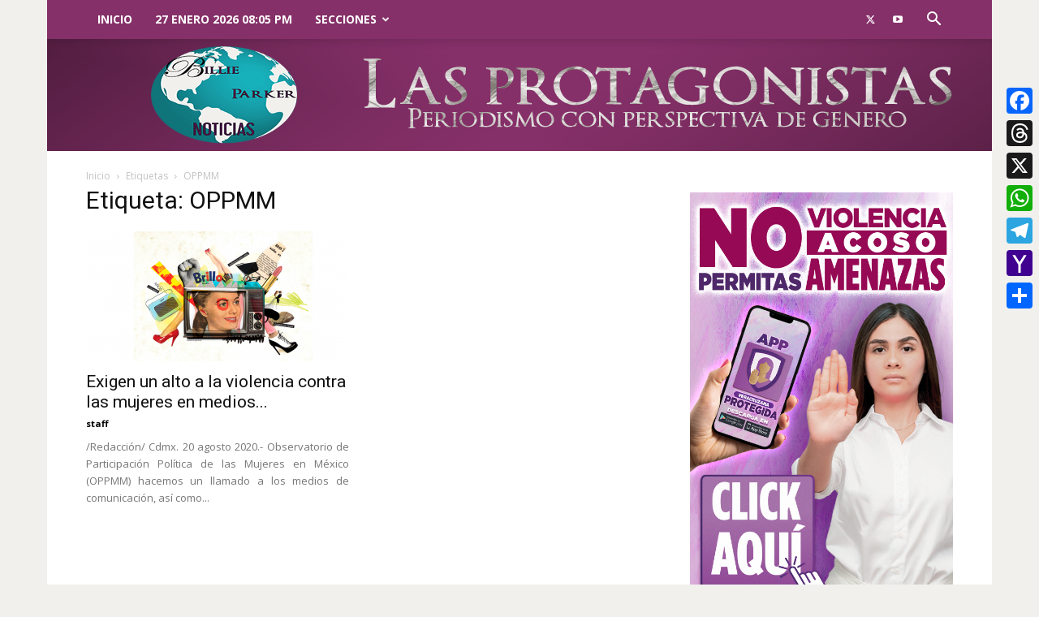

--- FILE ---
content_type: text/html; charset=UTF-8
request_url: https://billieparkernoticias.com/tag/oppmm/
body_size: 24359
content:
<!doctype html >
<!--[if IE 8]>    <html class="ie8" lang="en"> <![endif]-->
<!--[if IE 9]>    <html class="ie9" lang="en"> <![endif]-->
<!--[if gt IE 8]><!--> <html lang="es"> <!--<![endif]-->
<head>
    <title>OPPMM Archivos | Billie Parker Noticias</title>
    <meta charset="UTF-8" />
    <meta name="viewport" content="width=device-width, initial-scale=1.0">
    <link rel="pingback" href="https://billieparkernoticias.com/xmlrpc.php" />
    <meta name='robots' content='index, follow, max-image-preview:large, max-snippet:-1, max-video-preview:-1' />
	<style>img:is([sizes="auto" i], [sizes^="auto," i]) { contain-intrinsic-size: 3000px 1500px }</style>
	<link rel="icon" type="image/png" href="https://billieparkernoticias.com/wp-content/uploads/2018/11/90-logo.png"><link rel="apple-touch-icon" sizes="76x76" href="https://billieparkernoticias.com/wp-content/uploads/2018/11/76-logo.png"/><link rel="apple-touch-icon" sizes="120x120" href="https://billieparkernoticias.com/wp-content/uploads/2018/11/120-logo.png"/><link rel="apple-touch-icon" sizes="152x152" href="https://billieparkernoticias.com/wp-content/uploads/2018/11/152-logo.png"/><link rel="apple-touch-icon" sizes="114x114" href="https://billieparkernoticias.com/wp-content/uploads/2018/11/114-logo.png"/><link rel="apple-touch-icon" sizes="144x144" href="https://billieparkernoticias.com/wp-content/uploads/2018/11/144-logo.png"/><meta property="og:title" content="Billie Parker Noticias"/>
<meta property="og:description" content="Noticias con perspectiva de género y sentido social"/>
<meta property="og:image" content="https://billieparkernoticias.com/wp-content/uploads/2018/11/medios-estereotipos.png"/>
<meta property="og:image:width" content="1080" />
<meta property="og:image:height" content="566" />
<meta property="og:type" content="article"/>
<meta property="og:article:published_time" content="2020-08-20 11:00:50"/>
<meta property="og:article:modified_time" content="2020-08-20 18:30:01"/>
<meta property="og:article:tag" content="OPPMM"/>
<meta property="og:article:tag" content="violenci de genero en los medios"/>
<meta name="twitter:card" content="summary">
<meta name="twitter:title" content="Billie Parker Noticias"/>
<meta name="twitter:description" content="Noticias con perspectiva de género y sentido social"/>
<meta name="twitter:image" content="https://billieparkernoticias.com/wp-content/uploads/2018/11/medios-estereotipos.png"/>

	<!-- This site is optimized with the Yoast SEO plugin v26.8 - https://yoast.com/product/yoast-seo-wordpress/ -->
	<link rel="canonical" href="https://billieparkernoticias.com/tag/oppmm/" />
	<meta property="og:url" content="https://billieparkernoticias.com/tag/oppmm/" />
	<meta property="og:site_name" content="Billie Parker Noticias" />
	<meta name="twitter:site" content="@billieparkernot" />
	<script type="application/ld+json" class="yoast-schema-graph">{"@context":"https://schema.org","@graph":[{"@type":"CollectionPage","@id":"https://billieparkernoticias.com/tag/oppmm/","url":"https://billieparkernoticias.com/tag/oppmm/","name":"OPPMM Archivos | Billie Parker Noticias","isPartOf":{"@id":"https://billieparkernoticias.com/#website"},"primaryImageOfPage":{"@id":"https://billieparkernoticias.com/tag/oppmm/#primaryimage"},"image":{"@id":"https://billieparkernoticias.com/tag/oppmm/#primaryimage"},"thumbnailUrl":"https://billieparkernoticias.com/wp-content/uploads/2018/11/medios-estereotipos.png","breadcrumb":{"@id":"https://billieparkernoticias.com/tag/oppmm/#breadcrumb"},"inLanguage":"es"},{"@type":"ImageObject","inLanguage":"es","@id":"https://billieparkernoticias.com/tag/oppmm/#primaryimage","url":"https://billieparkernoticias.com/wp-content/uploads/2018/11/medios-estereotipos.png","contentUrl":"https://billieparkernoticias.com/wp-content/uploads/2018/11/medios-estereotipos.png","width":1080,"height":566},{"@type":"BreadcrumbList","@id":"https://billieparkernoticias.com/tag/oppmm/#breadcrumb","itemListElement":[{"@type":"ListItem","position":1,"name":"Inicio","item":"https://billieparkernoticias.com/"},{"@type":"ListItem","position":2,"name":"OPPMM"}]},{"@type":"WebSite","@id":"https://billieparkernoticias.com/#website","url":"https://billieparkernoticias.com/","name":"Billie Parker Noticias","description":"Noticias con perspectiva de género y sentido social","publisher":{"@id":"https://billieparkernoticias.com/#organization"},"potentialAction":[{"@type":"SearchAction","target":{"@type":"EntryPoint","urlTemplate":"https://billieparkernoticias.com/?s={search_term_string}"},"query-input":{"@type":"PropertyValueSpecification","valueRequired":true,"valueName":"search_term_string"}}],"inLanguage":"es"},{"@type":"Organization","@id":"https://billieparkernoticias.com/#organization","name":"Billie Parker Noticias","url":"https://billieparkernoticias.com/","logo":{"@type":"ImageObject","inLanguage":"es","@id":"https://billieparkernoticias.com/#/schema/logo/image/","url":"https://billieparkernoticias.com/wp-content/uploads/2018/12/logo-one-signal.png","contentUrl":"https://billieparkernoticias.com/wp-content/uploads/2018/12/logo-one-signal.png","width":1575,"height":1575,"caption":"Billie Parker Noticias"},"image":{"@id":"https://billieparkernoticias.com/#/schema/logo/image/"},"sameAs":["https://www.facebook.com/BillieParkerNoticias/","https://x.com/billieparkernot"]}]}</script>
	<!-- / Yoast SEO plugin. -->


<link rel='dns-prefetch' href='//static.addtoany.com' />
<link rel='dns-prefetch' href='//www.googletagmanager.com' />
<link rel='dns-prefetch' href='//fonts.googleapis.com' />
<link rel="alternate" type="application/rss+xml" title="Billie Parker Noticias &raquo; Feed" href="https://billieparkernoticias.com/feed/" />
<link rel="alternate" type="application/rss+xml" title="Billie Parker Noticias &raquo; OPPMM RSS de la etiqueta" href="https://billieparkernoticias.com/tag/oppmm/feed/" />
<script type="text/javascript">
/* <![CDATA[ */
window._wpemojiSettings = {"baseUrl":"https:\/\/s.w.org\/images\/core\/emoji\/16.0.1\/72x72\/","ext":".png","svgUrl":"https:\/\/s.w.org\/images\/core\/emoji\/16.0.1\/svg\/","svgExt":".svg","source":{"concatemoji":"https:\/\/billieparkernoticias.com\/wp-includes\/js\/wp-emoji-release.min.js?ver=fefa0cc3773dfc02dabd3d93ce6218e4"}};
/*! This file is auto-generated */
!function(s,n){var o,i,e;function c(e){try{var t={supportTests:e,timestamp:(new Date).valueOf()};sessionStorage.setItem(o,JSON.stringify(t))}catch(e){}}function p(e,t,n){e.clearRect(0,0,e.canvas.width,e.canvas.height),e.fillText(t,0,0);var t=new Uint32Array(e.getImageData(0,0,e.canvas.width,e.canvas.height).data),a=(e.clearRect(0,0,e.canvas.width,e.canvas.height),e.fillText(n,0,0),new Uint32Array(e.getImageData(0,0,e.canvas.width,e.canvas.height).data));return t.every(function(e,t){return e===a[t]})}function u(e,t){e.clearRect(0,0,e.canvas.width,e.canvas.height),e.fillText(t,0,0);for(var n=e.getImageData(16,16,1,1),a=0;a<n.data.length;a++)if(0!==n.data[a])return!1;return!0}function f(e,t,n,a){switch(t){case"flag":return n(e,"\ud83c\udff3\ufe0f\u200d\u26a7\ufe0f","\ud83c\udff3\ufe0f\u200b\u26a7\ufe0f")?!1:!n(e,"\ud83c\udde8\ud83c\uddf6","\ud83c\udde8\u200b\ud83c\uddf6")&&!n(e,"\ud83c\udff4\udb40\udc67\udb40\udc62\udb40\udc65\udb40\udc6e\udb40\udc67\udb40\udc7f","\ud83c\udff4\u200b\udb40\udc67\u200b\udb40\udc62\u200b\udb40\udc65\u200b\udb40\udc6e\u200b\udb40\udc67\u200b\udb40\udc7f");case"emoji":return!a(e,"\ud83e\udedf")}return!1}function g(e,t,n,a){var r="undefined"!=typeof WorkerGlobalScope&&self instanceof WorkerGlobalScope?new OffscreenCanvas(300,150):s.createElement("canvas"),o=r.getContext("2d",{willReadFrequently:!0}),i=(o.textBaseline="top",o.font="600 32px Arial",{});return e.forEach(function(e){i[e]=t(o,e,n,a)}),i}function t(e){var t=s.createElement("script");t.src=e,t.defer=!0,s.head.appendChild(t)}"undefined"!=typeof Promise&&(o="wpEmojiSettingsSupports",i=["flag","emoji"],n.supports={everything:!0,everythingExceptFlag:!0},e=new Promise(function(e){s.addEventListener("DOMContentLoaded",e,{once:!0})}),new Promise(function(t){var n=function(){try{var e=JSON.parse(sessionStorage.getItem(o));if("object"==typeof e&&"number"==typeof e.timestamp&&(new Date).valueOf()<e.timestamp+604800&&"object"==typeof e.supportTests)return e.supportTests}catch(e){}return null}();if(!n){if("undefined"!=typeof Worker&&"undefined"!=typeof OffscreenCanvas&&"undefined"!=typeof URL&&URL.createObjectURL&&"undefined"!=typeof Blob)try{var e="postMessage("+g.toString()+"("+[JSON.stringify(i),f.toString(),p.toString(),u.toString()].join(",")+"));",a=new Blob([e],{type:"text/javascript"}),r=new Worker(URL.createObjectURL(a),{name:"wpTestEmojiSupports"});return void(r.onmessage=function(e){c(n=e.data),r.terminate(),t(n)})}catch(e){}c(n=g(i,f,p,u))}t(n)}).then(function(e){for(var t in e)n.supports[t]=e[t],n.supports.everything=n.supports.everything&&n.supports[t],"flag"!==t&&(n.supports.everythingExceptFlag=n.supports.everythingExceptFlag&&n.supports[t]);n.supports.everythingExceptFlag=n.supports.everythingExceptFlag&&!n.supports.flag,n.DOMReady=!1,n.readyCallback=function(){n.DOMReady=!0}}).then(function(){return e}).then(function(){var e;n.supports.everything||(n.readyCallback(),(e=n.source||{}).concatemoji?t(e.concatemoji):e.wpemoji&&e.twemoji&&(t(e.twemoji),t(e.wpemoji)))}))}((window,document),window._wpemojiSettings);
/* ]]> */
</script>
<style id='wp-emoji-styles-inline-css' type='text/css'>

	img.wp-smiley, img.emoji {
		display: inline !important;
		border: none !important;
		box-shadow: none !important;
		height: 1em !important;
		width: 1em !important;
		margin: 0 0.07em !important;
		vertical-align: -0.1em !important;
		background: none !important;
		padding: 0 !important;
	}
</style>
<style id='classic-theme-styles-inline-css' type='text/css'>
/*! This file is auto-generated */
.wp-block-button__link{color:#fff;background-color:#32373c;border-radius:9999px;box-shadow:none;text-decoration:none;padding:calc(.667em + 2px) calc(1.333em + 2px);font-size:1.125em}.wp-block-file__button{background:#32373c;color:#fff;text-decoration:none}
</style>
<style id='global-styles-inline-css' type='text/css'>
:root{--wp--preset--aspect-ratio--square: 1;--wp--preset--aspect-ratio--4-3: 4/3;--wp--preset--aspect-ratio--3-4: 3/4;--wp--preset--aspect-ratio--3-2: 3/2;--wp--preset--aspect-ratio--2-3: 2/3;--wp--preset--aspect-ratio--16-9: 16/9;--wp--preset--aspect-ratio--9-16: 9/16;--wp--preset--color--black: #000000;--wp--preset--color--cyan-bluish-gray: #abb8c3;--wp--preset--color--white: #ffffff;--wp--preset--color--pale-pink: #f78da7;--wp--preset--color--vivid-red: #cf2e2e;--wp--preset--color--luminous-vivid-orange: #ff6900;--wp--preset--color--luminous-vivid-amber: #fcb900;--wp--preset--color--light-green-cyan: #7bdcb5;--wp--preset--color--vivid-green-cyan: #00d084;--wp--preset--color--pale-cyan-blue: #8ed1fc;--wp--preset--color--vivid-cyan-blue: #0693e3;--wp--preset--color--vivid-purple: #9b51e0;--wp--preset--gradient--vivid-cyan-blue-to-vivid-purple: linear-gradient(135deg,rgba(6,147,227,1) 0%,rgb(155,81,224) 100%);--wp--preset--gradient--light-green-cyan-to-vivid-green-cyan: linear-gradient(135deg,rgb(122,220,180) 0%,rgb(0,208,130) 100%);--wp--preset--gradient--luminous-vivid-amber-to-luminous-vivid-orange: linear-gradient(135deg,rgba(252,185,0,1) 0%,rgba(255,105,0,1) 100%);--wp--preset--gradient--luminous-vivid-orange-to-vivid-red: linear-gradient(135deg,rgba(255,105,0,1) 0%,rgb(207,46,46) 100%);--wp--preset--gradient--very-light-gray-to-cyan-bluish-gray: linear-gradient(135deg,rgb(238,238,238) 0%,rgb(169,184,195) 100%);--wp--preset--gradient--cool-to-warm-spectrum: linear-gradient(135deg,rgb(74,234,220) 0%,rgb(151,120,209) 20%,rgb(207,42,186) 40%,rgb(238,44,130) 60%,rgb(251,105,98) 80%,rgb(254,248,76) 100%);--wp--preset--gradient--blush-light-purple: linear-gradient(135deg,rgb(255,206,236) 0%,rgb(152,150,240) 100%);--wp--preset--gradient--blush-bordeaux: linear-gradient(135deg,rgb(254,205,165) 0%,rgb(254,45,45) 50%,rgb(107,0,62) 100%);--wp--preset--gradient--luminous-dusk: linear-gradient(135deg,rgb(255,203,112) 0%,rgb(199,81,192) 50%,rgb(65,88,208) 100%);--wp--preset--gradient--pale-ocean: linear-gradient(135deg,rgb(255,245,203) 0%,rgb(182,227,212) 50%,rgb(51,167,181) 100%);--wp--preset--gradient--electric-grass: linear-gradient(135deg,rgb(202,248,128) 0%,rgb(113,206,126) 100%);--wp--preset--gradient--midnight: linear-gradient(135deg,rgb(2,3,129) 0%,rgb(40,116,252) 100%);--wp--preset--font-size--small: 11px;--wp--preset--font-size--medium: 20px;--wp--preset--font-size--large: 32px;--wp--preset--font-size--x-large: 42px;--wp--preset--font-size--regular: 15px;--wp--preset--font-size--larger: 50px;--wp--preset--spacing--20: 0.44rem;--wp--preset--spacing--30: 0.67rem;--wp--preset--spacing--40: 1rem;--wp--preset--spacing--50: 1.5rem;--wp--preset--spacing--60: 2.25rem;--wp--preset--spacing--70: 3.38rem;--wp--preset--spacing--80: 5.06rem;--wp--preset--shadow--natural: 6px 6px 9px rgba(0, 0, 0, 0.2);--wp--preset--shadow--deep: 12px 12px 50px rgba(0, 0, 0, 0.4);--wp--preset--shadow--sharp: 6px 6px 0px rgba(0, 0, 0, 0.2);--wp--preset--shadow--outlined: 6px 6px 0px -3px rgba(255, 255, 255, 1), 6px 6px rgba(0, 0, 0, 1);--wp--preset--shadow--crisp: 6px 6px 0px rgba(0, 0, 0, 1);}:where(.is-layout-flex){gap: 0.5em;}:where(.is-layout-grid){gap: 0.5em;}body .is-layout-flex{display: flex;}.is-layout-flex{flex-wrap: wrap;align-items: center;}.is-layout-flex > :is(*, div){margin: 0;}body .is-layout-grid{display: grid;}.is-layout-grid > :is(*, div){margin: 0;}:where(.wp-block-columns.is-layout-flex){gap: 2em;}:where(.wp-block-columns.is-layout-grid){gap: 2em;}:where(.wp-block-post-template.is-layout-flex){gap: 1.25em;}:where(.wp-block-post-template.is-layout-grid){gap: 1.25em;}.has-black-color{color: var(--wp--preset--color--black) !important;}.has-cyan-bluish-gray-color{color: var(--wp--preset--color--cyan-bluish-gray) !important;}.has-white-color{color: var(--wp--preset--color--white) !important;}.has-pale-pink-color{color: var(--wp--preset--color--pale-pink) !important;}.has-vivid-red-color{color: var(--wp--preset--color--vivid-red) !important;}.has-luminous-vivid-orange-color{color: var(--wp--preset--color--luminous-vivid-orange) !important;}.has-luminous-vivid-amber-color{color: var(--wp--preset--color--luminous-vivid-amber) !important;}.has-light-green-cyan-color{color: var(--wp--preset--color--light-green-cyan) !important;}.has-vivid-green-cyan-color{color: var(--wp--preset--color--vivid-green-cyan) !important;}.has-pale-cyan-blue-color{color: var(--wp--preset--color--pale-cyan-blue) !important;}.has-vivid-cyan-blue-color{color: var(--wp--preset--color--vivid-cyan-blue) !important;}.has-vivid-purple-color{color: var(--wp--preset--color--vivid-purple) !important;}.has-black-background-color{background-color: var(--wp--preset--color--black) !important;}.has-cyan-bluish-gray-background-color{background-color: var(--wp--preset--color--cyan-bluish-gray) !important;}.has-white-background-color{background-color: var(--wp--preset--color--white) !important;}.has-pale-pink-background-color{background-color: var(--wp--preset--color--pale-pink) !important;}.has-vivid-red-background-color{background-color: var(--wp--preset--color--vivid-red) !important;}.has-luminous-vivid-orange-background-color{background-color: var(--wp--preset--color--luminous-vivid-orange) !important;}.has-luminous-vivid-amber-background-color{background-color: var(--wp--preset--color--luminous-vivid-amber) !important;}.has-light-green-cyan-background-color{background-color: var(--wp--preset--color--light-green-cyan) !important;}.has-vivid-green-cyan-background-color{background-color: var(--wp--preset--color--vivid-green-cyan) !important;}.has-pale-cyan-blue-background-color{background-color: var(--wp--preset--color--pale-cyan-blue) !important;}.has-vivid-cyan-blue-background-color{background-color: var(--wp--preset--color--vivid-cyan-blue) !important;}.has-vivid-purple-background-color{background-color: var(--wp--preset--color--vivid-purple) !important;}.has-black-border-color{border-color: var(--wp--preset--color--black) !important;}.has-cyan-bluish-gray-border-color{border-color: var(--wp--preset--color--cyan-bluish-gray) !important;}.has-white-border-color{border-color: var(--wp--preset--color--white) !important;}.has-pale-pink-border-color{border-color: var(--wp--preset--color--pale-pink) !important;}.has-vivid-red-border-color{border-color: var(--wp--preset--color--vivid-red) !important;}.has-luminous-vivid-orange-border-color{border-color: var(--wp--preset--color--luminous-vivid-orange) !important;}.has-luminous-vivid-amber-border-color{border-color: var(--wp--preset--color--luminous-vivid-amber) !important;}.has-light-green-cyan-border-color{border-color: var(--wp--preset--color--light-green-cyan) !important;}.has-vivid-green-cyan-border-color{border-color: var(--wp--preset--color--vivid-green-cyan) !important;}.has-pale-cyan-blue-border-color{border-color: var(--wp--preset--color--pale-cyan-blue) !important;}.has-vivid-cyan-blue-border-color{border-color: var(--wp--preset--color--vivid-cyan-blue) !important;}.has-vivid-purple-border-color{border-color: var(--wp--preset--color--vivid-purple) !important;}.has-vivid-cyan-blue-to-vivid-purple-gradient-background{background: var(--wp--preset--gradient--vivid-cyan-blue-to-vivid-purple) !important;}.has-light-green-cyan-to-vivid-green-cyan-gradient-background{background: var(--wp--preset--gradient--light-green-cyan-to-vivid-green-cyan) !important;}.has-luminous-vivid-amber-to-luminous-vivid-orange-gradient-background{background: var(--wp--preset--gradient--luminous-vivid-amber-to-luminous-vivid-orange) !important;}.has-luminous-vivid-orange-to-vivid-red-gradient-background{background: var(--wp--preset--gradient--luminous-vivid-orange-to-vivid-red) !important;}.has-very-light-gray-to-cyan-bluish-gray-gradient-background{background: var(--wp--preset--gradient--very-light-gray-to-cyan-bluish-gray) !important;}.has-cool-to-warm-spectrum-gradient-background{background: var(--wp--preset--gradient--cool-to-warm-spectrum) !important;}.has-blush-light-purple-gradient-background{background: var(--wp--preset--gradient--blush-light-purple) !important;}.has-blush-bordeaux-gradient-background{background: var(--wp--preset--gradient--blush-bordeaux) !important;}.has-luminous-dusk-gradient-background{background: var(--wp--preset--gradient--luminous-dusk) !important;}.has-pale-ocean-gradient-background{background: var(--wp--preset--gradient--pale-ocean) !important;}.has-electric-grass-gradient-background{background: var(--wp--preset--gradient--electric-grass) !important;}.has-midnight-gradient-background{background: var(--wp--preset--gradient--midnight) !important;}.has-small-font-size{font-size: var(--wp--preset--font-size--small) !important;}.has-medium-font-size{font-size: var(--wp--preset--font-size--medium) !important;}.has-large-font-size{font-size: var(--wp--preset--font-size--large) !important;}.has-x-large-font-size{font-size: var(--wp--preset--font-size--x-large) !important;}
:where(.wp-block-post-template.is-layout-flex){gap: 1.25em;}:where(.wp-block-post-template.is-layout-grid){gap: 1.25em;}
:where(.wp-block-columns.is-layout-flex){gap: 2em;}:where(.wp-block-columns.is-layout-grid){gap: 2em;}
:root :where(.wp-block-pullquote){font-size: 1.5em;line-height: 1.6;}
</style>
<link rel='stylesheet' id='td-plugin-multi-purpose-css' href='https://billieparkernoticias.com/wp-content/plugins/td-composer/td-multi-purpose/style.css?ver=3833ae26cf1f9d406448012ce1734aa1' type='text/css' media='all' />
<link rel='stylesheet' id='google-fonts-style-css' href='https://fonts.googleapis.com/css?family=Open+Sans%3A400%2C600%2C700%7CRoboto%3A400%2C500%2C700&#038;display=swap&#038;ver=12.6.2' type='text/css' media='all' />
<link rel='stylesheet' id='td-theme-css' href='https://billieparkernoticias.com/wp-content/themes/Newspaper/style.css?ver=12.6.2' type='text/css' media='all' />
<style id='td-theme-inline-css' type='text/css'>@media (max-width:767px){.td-header-desktop-wrap{display:none}}@media (min-width:767px){.td-header-mobile-wrap{display:none}}</style>
<link rel='stylesheet' id='addtoany-css' href='https://billieparkernoticias.com/wp-content/plugins/add-to-any/addtoany.min.css?ver=1.16' type='text/css' media='all' />
<style id='addtoany-inline-css' type='text/css'>
@media screen and (max-width:980px){
.a2a_floating_style.a2a_vertical_style{display:none;}
}
</style>
<link rel='stylesheet' id='td-legacy-framework-front-style-css' href='https://billieparkernoticias.com/wp-content/plugins/td-composer/legacy/Newspaper/assets/css/td_legacy_main.css?ver=3833ae26cf1f9d406448012ce1734aa1' type='text/css' media='all' />
<link rel='stylesheet' id='td-standard-pack-framework-front-style-css' href='https://billieparkernoticias.com/wp-content/plugins/td-standard-pack/Newspaper/assets/css/td_standard_pack_main.css?ver=9c79b36358200da4c4662c5aa9454675' type='text/css' media='all' />
<link rel='stylesheet' id='tdb_style_cloud_templates_front-css' href='https://billieparkernoticias.com/wp-content/plugins/td-cloud-library/assets/css/tdb_main.css?ver=34c58173fa732974ccb0ca4df5ede162' type='text/css' media='all' />
<script type="text/javascript" src="https://billieparkernoticias.com/wp-content/plugins/shortcode-for-current-date/dist/script.js?ver=fefa0cc3773dfc02dabd3d93ce6218e4" id="shortcode-for-current-date-script-js"></script>
<script type="text/javascript" id="addtoany-core-js-before">
/* <![CDATA[ */
window.a2a_config=window.a2a_config||{};a2a_config.callbacks=[];a2a_config.overlays=[];a2a_config.templates={};a2a_localize = {
	Share: "Compartir",
	Save: "Guardar",
	Subscribe: "Suscribirse",
	Email: "Email",
	Bookmark: "Agregar a favoritos",
	ShowAll: "Mostrar todo",
	ShowLess: "Mostrar menos",
	FindServices: "Encontrar servicios",
	FindAnyServiceToAddTo: "Encontrar instantáneamente servicios para agregar a",
	PoweredBy: "Proporcionado por",
	ShareViaEmail: "Compartir por correo electrónico",
	SubscribeViaEmail: "Suscribir por correo electrónico",
	BookmarkInYourBrowser: "Guarda esta página en tu navegador",
	BookmarkInstructions: "Presione Ctrl+D o \u2318+D para agregar esta página a tus favoritas.",
	AddToYourFavorites: "Agregar a tus favoritos",
	SendFromWebOrProgram: "Enviar desde cualquier dirección de correo electrónico o programa de correo electrónico",
	EmailProgram: "Programa de correo electrónico",
	More: "Más&#8230;",
	ThanksForSharing: "¡Gracias por compartir!",
	ThanksForFollowing: "¡Gracias por seguirnos!"
};

a2a_config.callbacks.push({ready:function(){document.querySelectorAll(".a2a_s_undefined").forEach(function(emptyIcon){emptyIcon.parentElement.style.display="none";})}});
/* ]]> */
</script>
<script type="text/javascript" defer src="https://static.addtoany.com/menu/page.js" id="addtoany-core-js"></script>
<script type="text/javascript" src="https://billieparkernoticias.com/wp-includes/js/jquery/jquery.min.js?ver=3.7.1" id="jquery-core-js"></script>
<script type="text/javascript" src="https://billieparkernoticias.com/wp-includes/js/jquery/jquery-migrate.min.js?ver=3.4.1" id="jquery-migrate-js"></script>
<script type="text/javascript" defer src="https://billieparkernoticias.com/wp-content/plugins/add-to-any/addtoany.min.js?ver=1.1" id="addtoany-jquery-js"></script>

<!-- Google tag (gtag.js) snippet added by Site Kit -->
<!-- Fragmento de código de Google Analytics añadido por Site Kit -->
<script type="text/javascript" src="https://www.googletagmanager.com/gtag/js?id=GT-MBGCKW4" id="google_gtagjs-js" async></script>
<script type="text/javascript" id="google_gtagjs-js-after">
/* <![CDATA[ */
window.dataLayer = window.dataLayer || [];function gtag(){dataLayer.push(arguments);}
gtag("set","linker",{"domains":["billieparkernoticias.com"]});
gtag("js", new Date());
gtag("set", "developer_id.dZTNiMT", true);
gtag("config", "GT-MBGCKW4");
/* ]]> */
</script>
<link rel="https://api.w.org/" href="https://billieparkernoticias.com/wp-json/" /><link rel="alternate" title="JSON" type="application/json" href="https://billieparkernoticias.com/wp-json/wp/v2/tags/7159" /><link rel="EditURI" type="application/rsd+xml" title="RSD" href="https://billieparkernoticias.com/xmlrpc.php?rsd" />
<meta name="generator" content="Site Kit by Google 1.171.0" /><!--[if lt IE 9]><script src="https://cdnjs.cloudflare.com/ajax/libs/html5shiv/3.7.3/html5shiv.js"></script><![endif]-->
        <script>
        window.tdb_global_vars = {"wpRestUrl":"https:\/\/billieparkernoticias.com\/wp-json\/","permalinkStructure":"\/%postname%\/"};
        window.tdb_p_autoload_vars = {"isAjax":false,"isAdminBarShowing":false,"autoloadScrollPercent":50};
    </script>
    
    <style id="tdb-global-colors">:root{--accent-color:#fff}</style>
	

<!-- Metaetiquetas de Google AdSense añadidas por Site Kit -->
<meta name="google-adsense-platform-account" content="ca-host-pub-2644536267352236">
<meta name="google-adsense-platform-domain" content="sitekit.withgoogle.com">
<!-- Acabar con las metaetiquetas de Google AdSense añadidas por Site Kit -->
      <meta name="onesignal" content="wordpress-plugin"/>
            <script>

      window.OneSignalDeferred = window.OneSignalDeferred || [];

      OneSignalDeferred.push(function(OneSignal) {
        var oneSignal_options = {};
        window._oneSignalInitOptions = oneSignal_options;

        oneSignal_options['serviceWorkerParam'] = { scope: '/' };
oneSignal_options['serviceWorkerPath'] = 'OneSignalSDKWorker.js.php';

        OneSignal.Notifications.setDefaultUrl("https://billieparkernoticias.com");

        oneSignal_options['wordpress'] = true;
oneSignal_options['appId'] = '098842a6-a21d-489f-97ef-d048d2d228d3';
oneSignal_options['allowLocalhostAsSecureOrigin'] = true;
oneSignal_options['welcomeNotification'] = { };
oneSignal_options['welcomeNotification']['title'] = "";
oneSignal_options['welcomeNotification']['message'] = "¡Gracias por aceptarnos!";
oneSignal_options['path'] = "https://billieparkernoticias.com/wp-content/plugins/onesignal-free-web-push-notifications/sdk_files/";
oneSignal_options['safari_web_id'] = "web.onesignal.auto.6a2e4cfc-4f7f-4e0a-b787-2d0bd3e78806";
oneSignal_options['promptOptions'] = { };
oneSignal_options['promptOptions']['actionMessage'] = "Queremos mantenerte actualizado";
oneSignal_options['promptOptions']['acceptButtonText'] = "¡Si, adelante!";
oneSignal_options['promptOptions']['cancelButtonText'] = "No, Gracias";
oneSignal_options['promptOptions']['siteName'] = "https://billieparkernoticias.com";
oneSignal_options['promptOptions']['autoAcceptTitle'] = "Permitir";
oneSignal_options['notifyButton'] = { };
oneSignal_options['notifyButton']['enable'] = true;
oneSignal_options['notifyButton']['position'] = 'bottom-right';
oneSignal_options['notifyButton']['theme'] = 'default';
oneSignal_options['notifyButton']['size'] = 'medium';
oneSignal_options['notifyButton']['showCredit'] = true;
oneSignal_options['notifyButton']['text'] = {};
oneSignal_options['notifyButton']['text']['tip.state.unsubscribed'] = '¡Regrese pronto!';
oneSignal_options['notifyButton']['text']['tip.state.subscribed'] = 'Se ha suscrito a nuestras notificaciones';
oneSignal_options['notifyButton']['text']['tip.state.blocked'] = 'Ha bloqueado nuestras notificaciones';
oneSignal_options['notifyButton']['text']['message.action.subscribed'] = '¡Gracias por aceptanos!';
oneSignal_options['notifyButton']['text']['message.action.resubscribed'] = '¡Gracias por seguir con nosotros!';
oneSignal_options['notifyButton']['text']['message.action.unsubscribed'] = 'No recibirá más notificaciones nuestras';
oneSignal_options['notifyButton']['text']['dialog.main.button.subscribe'] = 'Suscribirse';
oneSignal_options['notifyButton']['text']['dialog.main.button.unsubscribe'] = 'No suscribirse';
oneSignal_options['notifyButton']['text']['dialog.blocked.title'] = 'desbloquear notificaciones';
oneSignal_options['notifyButton']['text']['dialog.blocked.message'] = 'Mensaje de dialogo bloqueado';
              OneSignal.init(window._oneSignalInitOptions);
              OneSignal.Slidedown.promptPush()      });

      function documentInitOneSignal() {
        var oneSignal_elements = document.getElementsByClassName("OneSignal-prompt");

        var oneSignalLinkClickHandler = function(event) { OneSignal.Notifications.requestPermission(); event.preventDefault(); };        for(var i = 0; i < oneSignal_elements.length; i++)
          oneSignal_elements[i].addEventListener('click', oneSignalLinkClickHandler, false);
      }

      if (document.readyState === 'complete') {
           documentInitOneSignal();
      }
      else {
           window.addEventListener("load", function(event){
               documentInitOneSignal();
          });
      }
    </script>

<!-- JS generated by theme -->

<script>
    
    

	    var tdBlocksArray = []; //here we store all the items for the current page

	    // td_block class - each ajax block uses a object of this class for requests
	    function tdBlock() {
		    this.id = '';
		    this.block_type = 1; //block type id (1-234 etc)
		    this.atts = '';
		    this.td_column_number = '';
		    this.td_current_page = 1; //
		    this.post_count = 0; //from wp
		    this.found_posts = 0; //from wp
		    this.max_num_pages = 0; //from wp
		    this.td_filter_value = ''; //current live filter value
		    this.is_ajax_running = false;
		    this.td_user_action = ''; // load more or infinite loader (used by the animation)
		    this.header_color = '';
		    this.ajax_pagination_infinite_stop = ''; //show load more at page x
	    }

        // td_js_generator - mini detector
        ( function () {
            var htmlTag = document.getElementsByTagName("html")[0];

	        if ( navigator.userAgent.indexOf("MSIE 10.0") > -1 ) {
                htmlTag.className += ' ie10';
            }

            if ( !!navigator.userAgent.match(/Trident.*rv\:11\./) ) {
                htmlTag.className += ' ie11';
            }

	        if ( navigator.userAgent.indexOf("Edge") > -1 ) {
                htmlTag.className += ' ieEdge';
            }

            if ( /(iPad|iPhone|iPod)/g.test(navigator.userAgent) ) {
                htmlTag.className += ' td-md-is-ios';
            }

            var user_agent = navigator.userAgent.toLowerCase();
            if ( user_agent.indexOf("android") > -1 ) {
                htmlTag.className += ' td-md-is-android';
            }

            if ( -1 !== navigator.userAgent.indexOf('Mac OS X')  ) {
                htmlTag.className += ' td-md-is-os-x';
            }

            if ( /chrom(e|ium)/.test(navigator.userAgent.toLowerCase()) ) {
               htmlTag.className += ' td-md-is-chrome';
            }

            if ( -1 !== navigator.userAgent.indexOf('Firefox') ) {
                htmlTag.className += ' td-md-is-firefox';
            }

            if ( -1 !== navigator.userAgent.indexOf('Safari') && -1 === navigator.userAgent.indexOf('Chrome') ) {
                htmlTag.className += ' td-md-is-safari';
            }

            if( -1 !== navigator.userAgent.indexOf('IEMobile') ){
                htmlTag.className += ' td-md-is-iemobile';
            }

        })();

        var tdLocalCache = {};

        ( function () {
            "use strict";

            tdLocalCache = {
                data: {},
                remove: function (resource_id) {
                    delete tdLocalCache.data[resource_id];
                },
                exist: function (resource_id) {
                    return tdLocalCache.data.hasOwnProperty(resource_id) && tdLocalCache.data[resource_id] !== null;
                },
                get: function (resource_id) {
                    return tdLocalCache.data[resource_id];
                },
                set: function (resource_id, cachedData) {
                    tdLocalCache.remove(resource_id);
                    tdLocalCache.data[resource_id] = cachedData;
                }
            };
        })();

    
    
var td_viewport_interval_list=[{"limitBottom":767,"sidebarWidth":228},{"limitBottom":1018,"sidebarWidth":300},{"limitBottom":1140,"sidebarWidth":324}];
var td_animation_stack_effect="type0";
var tds_animation_stack=true;
var td_animation_stack_specific_selectors=".entry-thumb, img, .td-lazy-img";
var td_animation_stack_general_selectors=".td-animation-stack img, .td-animation-stack .entry-thumb, .post img, .td-animation-stack .td-lazy-img";
var tdc_is_installed="yes";
var td_ajax_url="https:\/\/billieparkernoticias.com\/wp-admin\/admin-ajax.php?td_theme_name=Newspaper&v=12.6.2";
var td_get_template_directory_uri="https:\/\/billieparkernoticias.com\/wp-content\/plugins\/td-composer\/legacy\/common";
var tds_snap_menu="snap";
var tds_logo_on_sticky="show";
var tds_header_style="2";
var td_please_wait="Por favor espera...";
var td_email_user_pass_incorrect="Usuario o contrase\u00f1a incorrecta!";
var td_email_user_incorrect="Correo electr\u00f3nico o nombre de usuario incorrecto!";
var td_email_incorrect="Email incorrecto!";
var td_user_incorrect="Username incorrect!";
var td_email_user_empty="Email or username empty!";
var td_pass_empty="Pass empty!";
var td_pass_pattern_incorrect="Invalid Pass Pattern!";
var td_retype_pass_incorrect="Retyped Pass incorrect!";
var tds_more_articles_on_post_enable="";
var tds_more_articles_on_post_time_to_wait="";
var tds_more_articles_on_post_pages_distance_from_top=0;
var tds_captcha="";
var tds_theme_color_site_wide="#00bbc5";
var tds_smart_sidebar="enabled";
var tdThemeName="Newspaper";
var tdThemeNameWl="Newspaper";
var td_magnific_popup_translation_tPrev="Anterior (tecla de flecha izquierda)";
var td_magnific_popup_translation_tNext="Siguiente (tecla de flecha derecha)";
var td_magnific_popup_translation_tCounter="%curr% de %total%";
var td_magnific_popup_translation_ajax_tError="El contenido de %url% no pudo cargarse.";
var td_magnific_popup_translation_image_tError="La imagen #%curr% no pudo cargarse.";
var tdBlockNonce="e48fa1f6cd";
var tdMobileMenu="enabled";
var tdMobileSearch="enabled";
var tdDateNamesI18n={"month_names":["enero","febrero","marzo","abril","mayo","junio","julio","agosto","septiembre","octubre","noviembre","diciembre"],"month_names_short":["Ene","Feb","Mar","Abr","May","Jun","Jul","Ago","Sep","Oct","Nov","Dic"],"day_names":["domingo","lunes","martes","mi\u00e9rcoles","jueves","viernes","s\u00e1bado"],"day_names_short":["dom","lun","mar","mi\u00e9","jue","vie","s\u00e1b"]};
var tdb_modal_confirm="Save";
var tdb_modal_cancel="Cancel";
var tdb_modal_confirm_alt="Yes";
var tdb_modal_cancel_alt="No";
var td_ad_background_click_link="";
var td_ad_background_click_target="";
</script>


<!-- Header style compiled by theme -->

<style>:root{--td_theme_color:#00bbc5;--td_slider_text:rgba(0,187,197,0.7);--td_header_color:#222222;--td_mobile_menu_color:#863069;--td_mobile_icons_color:#00bbc5;--td_mobile_text_active_color:#00bbc5;--td_mobile_text_color:#00bbc5}.td-header-style-12 .td-header-menu-wrap-full,.td-header-style-12 .td-affix,.td-grid-style-1.td-hover-1 .td-big-grid-post:hover .td-post-category,.td-grid-style-5.td-hover-1 .td-big-grid-post:hover .td-post-category,.td_category_template_3 .td-current-sub-category,.td_category_template_8 .td-category-header .td-category a.td-current-sub-category,.td_category_template_4 .td-category-siblings .td-category a:hover,.td_block_big_grid_9.td-grid-style-1 .td-post-category,.td_block_big_grid_9.td-grid-style-5 .td-post-category,.td-grid-style-6.td-hover-1 .td-module-thumb:after,.tdm-menu-active-style5 .td-header-menu-wrap .sf-menu>.current-menu-item>a,.tdm-menu-active-style5 .td-header-menu-wrap .sf-menu>.current-menu-ancestor>a,.tdm-menu-active-style5 .td-header-menu-wrap .sf-menu>.current-category-ancestor>a,.tdm-menu-active-style5 .td-header-menu-wrap .sf-menu>li>a:hover,.tdm-menu-active-style5 .td-header-menu-wrap .sf-menu>.sfHover>a{background-color:#00bbc5}.td_mega_menu_sub_cats .cur-sub-cat,.td-mega-span h3 a:hover,.td_mod_mega_menu:hover .entry-title a,.header-search-wrap .result-msg a:hover,.td-header-top-menu .td-drop-down-search .td_module_wrap:hover .entry-title a,.td-header-top-menu .td-icon-search:hover,.td-header-wrap .result-msg a:hover,.top-header-menu li a:hover,.top-header-menu .current-menu-item>a,.top-header-menu .current-menu-ancestor>a,.top-header-menu .current-category-ancestor>a,.td-social-icon-wrap>a:hover,.td-header-sp-top-widget .td-social-icon-wrap a:hover,.td_mod_related_posts:hover h3>a,.td-post-template-11 .td-related-title .td-related-left:hover,.td-post-template-11 .td-related-title .td-related-right:hover,.td-post-template-11 .td-related-title .td-cur-simple-item,.td-post-template-11 .td_block_related_posts .td-next-prev-wrap a:hover,.td-category-header .td-pulldown-category-filter-link:hover,.td-category-siblings .td-subcat-dropdown a:hover,.td-category-siblings .td-subcat-dropdown a.td-current-sub-category,.footer-text-wrap .footer-email-wrap a,.footer-social-wrap a:hover,.td_module_17 .td-read-more a:hover,.td_module_18 .td-read-more a:hover,.td_module_19 .td-post-author-name a:hover,.td-pulldown-syle-2 .td-subcat-dropdown:hover .td-subcat-more span,.td-pulldown-syle-2 .td-subcat-dropdown:hover .td-subcat-more i,.td-pulldown-syle-3 .td-subcat-dropdown:hover .td-subcat-more span,.td-pulldown-syle-3 .td-subcat-dropdown:hover .td-subcat-more i,.tdm-menu-active-style3 .tdm-header.td-header-wrap .sf-menu>.current-category-ancestor>a,.tdm-menu-active-style3 .tdm-header.td-header-wrap .sf-menu>.current-menu-ancestor>a,.tdm-menu-active-style3 .tdm-header.td-header-wrap .sf-menu>.current-menu-item>a,.tdm-menu-active-style3 .tdm-header.td-header-wrap .sf-menu>.sfHover>a,.tdm-menu-active-style3 .tdm-header.td-header-wrap .sf-menu>li>a:hover{color:#00bbc5}.td-mega-menu-page .wpb_content_element ul li a:hover,.td-theme-wrap .td-aj-search-results .td_module_wrap:hover .entry-title a,.td-theme-wrap .header-search-wrap .result-msg a:hover{color:#00bbc5!important}.td_category_template_8 .td-category-header .td-category a.td-current-sub-category,.td_category_template_4 .td-category-siblings .td-category a:hover,.tdm-menu-active-style4 .tdm-header .sf-menu>.current-menu-item>a,.tdm-menu-active-style4 .tdm-header .sf-menu>.current-menu-ancestor>a,.tdm-menu-active-style4 .tdm-header .sf-menu>.current-category-ancestor>a,.tdm-menu-active-style4 .tdm-header .sf-menu>li>a:hover,.tdm-menu-active-style4 .tdm-header .sf-menu>.sfHover>a{border-color:#00bbc5}.td-header-wrap .td-header-top-menu-full,.td-header-wrap .top-header-menu .sub-menu,.tdm-header-style-1.td-header-wrap .td-header-top-menu-full,.tdm-header-style-1.td-header-wrap .top-header-menu .sub-menu,.tdm-header-style-2.td-header-wrap .td-header-top-menu-full,.tdm-header-style-2.td-header-wrap .top-header-menu .sub-menu,.tdm-header-style-3.td-header-wrap .td-header-top-menu-full,.tdm-header-style-3.td-header-wrap .top-header-menu .sub-menu{background-color:#863069}.td-header-style-8 .td-header-top-menu-full{background-color:transparent}.td-header-style-8 .td-header-top-menu-full .td-header-top-menu{background-color:#863069;padding-left:15px;padding-right:15px}.td-header-wrap .td-header-top-menu-full .td-header-top-menu,.td-header-wrap .td-header-top-menu-full{border-bottom:none}.td-header-top-menu,.td-header-top-menu a,.td-header-wrap .td-header-top-menu-full .td-header-top-menu,.td-header-wrap .td-header-top-menu-full a,.td-header-style-8 .td-header-top-menu,.td-header-style-8 .td-header-top-menu a,.td-header-top-menu .td-drop-down-search .entry-title a{color:#ffffff}.top-header-menu .current-menu-item>a,.top-header-menu .current-menu-ancestor>a,.top-header-menu .current-category-ancestor>a,.top-header-menu li a:hover,.td-header-sp-top-widget .td-icon-search:hover{color:#00bbc5}.td-header-wrap .td-header-sp-top-widget .td-icon-font,.td-header-style-7 .td-header-top-menu .td-social-icon-wrap .td-icon-font{color:#00bbc5}.td-header-wrap .td-header-menu-wrap-full,.td-header-menu-wrap.td-affix,.td-header-style-3 .td-header-main-menu,.td-header-style-3 .td-affix .td-header-main-menu,.td-header-style-4 .td-header-main-menu,.td-header-style-4 .td-affix .td-header-main-menu,.td-header-style-8 .td-header-menu-wrap.td-affix,.td-header-style-8 .td-header-top-menu-full{background-color:#863069}.td-boxed-layout .td-header-style-3 .td-header-menu-wrap,.td-boxed-layout .td-header-style-4 .td-header-menu-wrap,.td-header-style-3 .td_stretch_content .td-header-menu-wrap,.td-header-style-4 .td_stretch_content .td-header-menu-wrap{background-color:#863069!important}@media (min-width:1019px){.td-header-style-1 .td-header-sp-recs,.td-header-style-1 .td-header-sp-logo{margin-bottom:28px}}@media (min-width:768px) and (max-width:1018px){.td-header-style-1 .td-header-sp-recs,.td-header-style-1 .td-header-sp-logo{margin-bottom:14px}}.td-header-style-7 .td-header-top-menu{border-bottom:none}.sf-menu>.current-menu-item>a:after,.sf-menu>.current-menu-ancestor>a:after,.sf-menu>.current-category-ancestor>a:after,.sf-menu>li:hover>a:after,.sf-menu>.sfHover>a:after,.td_block_mega_menu .td-next-prev-wrap a:hover,.td-mega-span .td-post-category:hover,.td-header-wrap .black-menu .sf-menu>li>a:hover,.td-header-wrap .black-menu .sf-menu>.current-menu-ancestor>a,.td-header-wrap .black-menu .sf-menu>.sfHover>a,.td-header-wrap .black-menu .sf-menu>.current-menu-item>a,.td-header-wrap .black-menu .sf-menu>.current-menu-ancestor>a,.td-header-wrap .black-menu .sf-menu>.current-category-ancestor>a,.tdm-menu-active-style5 .tdm-header .td-header-menu-wrap .sf-menu>.current-menu-item>a,.tdm-menu-active-style5 .tdm-header .td-header-menu-wrap .sf-menu>.current-menu-ancestor>a,.tdm-menu-active-style5 .tdm-header .td-header-menu-wrap .sf-menu>.current-category-ancestor>a,.tdm-menu-active-style5 .tdm-header .td-header-menu-wrap .sf-menu>li>a:hover,.tdm-menu-active-style5 .tdm-header .td-header-menu-wrap .sf-menu>.sfHover>a{background-color:#00bbc5}.td_block_mega_menu .td-next-prev-wrap a:hover,.tdm-menu-active-style4 .tdm-header .sf-menu>.current-menu-item>a,.tdm-menu-active-style4 .tdm-header .sf-menu>.current-menu-ancestor>a,.tdm-menu-active-style4 .tdm-header .sf-menu>.current-category-ancestor>a,.tdm-menu-active-style4 .tdm-header .sf-menu>li>a:hover,.tdm-menu-active-style4 .tdm-header .sf-menu>.sfHover>a{border-color:#00bbc5}.header-search-wrap .td-drop-down-search:before{border-color:transparent transparent #00bbc5 transparent}.td_mega_menu_sub_cats .cur-sub-cat,.td_mod_mega_menu:hover .entry-title a,.td-theme-wrap .sf-menu ul .td-menu-item>a:hover,.td-theme-wrap .sf-menu ul .sfHover>a,.td-theme-wrap .sf-menu ul .current-menu-ancestor>a,.td-theme-wrap .sf-menu ul .current-category-ancestor>a,.td-theme-wrap .sf-menu ul .current-menu-item>a,.tdm-menu-active-style3 .tdm-header.td-header-wrap .sf-menu>.current-menu-item>a,.tdm-menu-active-style3 .tdm-header.td-header-wrap .sf-menu>.current-menu-ancestor>a,.tdm-menu-active-style3 .tdm-header.td-header-wrap .sf-menu>.current-category-ancestor>a,.tdm-menu-active-style3 .tdm-header.td-header-wrap .sf-menu>li>a:hover,.tdm-menu-active-style3 .tdm-header.td-header-wrap .sf-menu>.sfHover>a{color:#00bbc5}.td-header-wrap .td-header-menu-wrap .sf-menu>li>a,.td-header-wrap .td-header-menu-social .td-social-icon-wrap a,.td-header-style-4 .td-header-menu-social .td-social-icon-wrap i,.td-header-style-5 .td-header-menu-social .td-social-icon-wrap i,.td-header-style-6 .td-header-menu-social .td-social-icon-wrap i,.td-header-style-12 .td-header-menu-social .td-social-icon-wrap i,.td-header-wrap .header-search-wrap #td-header-search-button .td-icon-search{color:#ffffff}.td-header-wrap .td-header-menu-social+.td-search-wrapper #td-header-search-button:before{background-color:#ffffff}.td-header-bg:before{background-image:url('https://billieparkernoticias.com/wp-content/uploads/2018/11/header7-1.png')}.td-header-bg:before{background-size:auto}.td-header-bg:before{background-position:center top}.td-header-bg:before{opacity:1}.td-footer-wrapper,.td-footer-wrapper .td_block_template_7 .td-block-title>*,.td-footer-wrapper .td_block_template_17 .td-block-title,.td-footer-wrapper .td-block-title-wrap .td-wrapper-pulldown-filter{background-color:#00bbc5}.td-footer-wrapper .footer-social-wrap .td-icon-font{color:#ffffff}.td-footer-wrapper .footer-social-wrap i.td-icon-font:hover{color:#ffffff}.td-footer-wrapper .block-title>span,.td-footer-wrapper .block-title>a,.td-footer-wrapper .widgettitle,.td-theme-wrap .td-footer-wrapper .td-container .td-block-title>*,.td-theme-wrap .td-footer-wrapper .td_block_template_6 .td-block-title:before{color:#ffffff}.td-footer-wrapper::before{background-image:url('https://billieparkernoticias.com/wp-content/uploads/2018/11/camera-classic-coffee-407294.jpg')}.td-footer-wrapper::before{background-size:cover}.td-footer-wrapper::before{background-position:center center}.td-footer-wrapper::before{opacity:0.09}body{background-color:#f1f0ed}:root{--td_theme_color:#00bbc5;--td_slider_text:rgba(0,187,197,0.7);--td_header_color:#222222;--td_mobile_menu_color:#863069;--td_mobile_icons_color:#00bbc5;--td_mobile_text_active_color:#00bbc5;--td_mobile_text_color:#00bbc5}.td-header-style-12 .td-header-menu-wrap-full,.td-header-style-12 .td-affix,.td-grid-style-1.td-hover-1 .td-big-grid-post:hover .td-post-category,.td-grid-style-5.td-hover-1 .td-big-grid-post:hover .td-post-category,.td_category_template_3 .td-current-sub-category,.td_category_template_8 .td-category-header .td-category a.td-current-sub-category,.td_category_template_4 .td-category-siblings .td-category a:hover,.td_block_big_grid_9.td-grid-style-1 .td-post-category,.td_block_big_grid_9.td-grid-style-5 .td-post-category,.td-grid-style-6.td-hover-1 .td-module-thumb:after,.tdm-menu-active-style5 .td-header-menu-wrap .sf-menu>.current-menu-item>a,.tdm-menu-active-style5 .td-header-menu-wrap .sf-menu>.current-menu-ancestor>a,.tdm-menu-active-style5 .td-header-menu-wrap .sf-menu>.current-category-ancestor>a,.tdm-menu-active-style5 .td-header-menu-wrap .sf-menu>li>a:hover,.tdm-menu-active-style5 .td-header-menu-wrap .sf-menu>.sfHover>a{background-color:#00bbc5}.td_mega_menu_sub_cats .cur-sub-cat,.td-mega-span h3 a:hover,.td_mod_mega_menu:hover .entry-title a,.header-search-wrap .result-msg a:hover,.td-header-top-menu .td-drop-down-search .td_module_wrap:hover .entry-title a,.td-header-top-menu .td-icon-search:hover,.td-header-wrap .result-msg a:hover,.top-header-menu li a:hover,.top-header-menu .current-menu-item>a,.top-header-menu .current-menu-ancestor>a,.top-header-menu .current-category-ancestor>a,.td-social-icon-wrap>a:hover,.td-header-sp-top-widget .td-social-icon-wrap a:hover,.td_mod_related_posts:hover h3>a,.td-post-template-11 .td-related-title .td-related-left:hover,.td-post-template-11 .td-related-title .td-related-right:hover,.td-post-template-11 .td-related-title .td-cur-simple-item,.td-post-template-11 .td_block_related_posts .td-next-prev-wrap a:hover,.td-category-header .td-pulldown-category-filter-link:hover,.td-category-siblings .td-subcat-dropdown a:hover,.td-category-siblings .td-subcat-dropdown a.td-current-sub-category,.footer-text-wrap .footer-email-wrap a,.footer-social-wrap a:hover,.td_module_17 .td-read-more a:hover,.td_module_18 .td-read-more a:hover,.td_module_19 .td-post-author-name a:hover,.td-pulldown-syle-2 .td-subcat-dropdown:hover .td-subcat-more span,.td-pulldown-syle-2 .td-subcat-dropdown:hover .td-subcat-more i,.td-pulldown-syle-3 .td-subcat-dropdown:hover .td-subcat-more span,.td-pulldown-syle-3 .td-subcat-dropdown:hover .td-subcat-more i,.tdm-menu-active-style3 .tdm-header.td-header-wrap .sf-menu>.current-category-ancestor>a,.tdm-menu-active-style3 .tdm-header.td-header-wrap .sf-menu>.current-menu-ancestor>a,.tdm-menu-active-style3 .tdm-header.td-header-wrap .sf-menu>.current-menu-item>a,.tdm-menu-active-style3 .tdm-header.td-header-wrap .sf-menu>.sfHover>a,.tdm-menu-active-style3 .tdm-header.td-header-wrap .sf-menu>li>a:hover{color:#00bbc5}.td-mega-menu-page .wpb_content_element ul li a:hover,.td-theme-wrap .td-aj-search-results .td_module_wrap:hover .entry-title a,.td-theme-wrap .header-search-wrap .result-msg a:hover{color:#00bbc5!important}.td_category_template_8 .td-category-header .td-category a.td-current-sub-category,.td_category_template_4 .td-category-siblings .td-category a:hover,.tdm-menu-active-style4 .tdm-header .sf-menu>.current-menu-item>a,.tdm-menu-active-style4 .tdm-header .sf-menu>.current-menu-ancestor>a,.tdm-menu-active-style4 .tdm-header .sf-menu>.current-category-ancestor>a,.tdm-menu-active-style4 .tdm-header .sf-menu>li>a:hover,.tdm-menu-active-style4 .tdm-header .sf-menu>.sfHover>a{border-color:#00bbc5}.td-header-wrap .td-header-top-menu-full,.td-header-wrap .top-header-menu .sub-menu,.tdm-header-style-1.td-header-wrap .td-header-top-menu-full,.tdm-header-style-1.td-header-wrap .top-header-menu .sub-menu,.tdm-header-style-2.td-header-wrap .td-header-top-menu-full,.tdm-header-style-2.td-header-wrap .top-header-menu .sub-menu,.tdm-header-style-3.td-header-wrap .td-header-top-menu-full,.tdm-header-style-3.td-header-wrap .top-header-menu .sub-menu{background-color:#863069}.td-header-style-8 .td-header-top-menu-full{background-color:transparent}.td-header-style-8 .td-header-top-menu-full .td-header-top-menu{background-color:#863069;padding-left:15px;padding-right:15px}.td-header-wrap .td-header-top-menu-full .td-header-top-menu,.td-header-wrap .td-header-top-menu-full{border-bottom:none}.td-header-top-menu,.td-header-top-menu a,.td-header-wrap .td-header-top-menu-full .td-header-top-menu,.td-header-wrap .td-header-top-menu-full a,.td-header-style-8 .td-header-top-menu,.td-header-style-8 .td-header-top-menu a,.td-header-top-menu .td-drop-down-search .entry-title a{color:#ffffff}.top-header-menu .current-menu-item>a,.top-header-menu .current-menu-ancestor>a,.top-header-menu .current-category-ancestor>a,.top-header-menu li a:hover,.td-header-sp-top-widget .td-icon-search:hover{color:#00bbc5}.td-header-wrap .td-header-sp-top-widget .td-icon-font,.td-header-style-7 .td-header-top-menu .td-social-icon-wrap .td-icon-font{color:#00bbc5}.td-header-wrap .td-header-menu-wrap-full,.td-header-menu-wrap.td-affix,.td-header-style-3 .td-header-main-menu,.td-header-style-3 .td-affix .td-header-main-menu,.td-header-style-4 .td-header-main-menu,.td-header-style-4 .td-affix .td-header-main-menu,.td-header-style-8 .td-header-menu-wrap.td-affix,.td-header-style-8 .td-header-top-menu-full{background-color:#863069}.td-boxed-layout .td-header-style-3 .td-header-menu-wrap,.td-boxed-layout .td-header-style-4 .td-header-menu-wrap,.td-header-style-3 .td_stretch_content .td-header-menu-wrap,.td-header-style-4 .td_stretch_content .td-header-menu-wrap{background-color:#863069!important}@media (min-width:1019px){.td-header-style-1 .td-header-sp-recs,.td-header-style-1 .td-header-sp-logo{margin-bottom:28px}}@media (min-width:768px) and (max-width:1018px){.td-header-style-1 .td-header-sp-recs,.td-header-style-1 .td-header-sp-logo{margin-bottom:14px}}.td-header-style-7 .td-header-top-menu{border-bottom:none}.sf-menu>.current-menu-item>a:after,.sf-menu>.current-menu-ancestor>a:after,.sf-menu>.current-category-ancestor>a:after,.sf-menu>li:hover>a:after,.sf-menu>.sfHover>a:after,.td_block_mega_menu .td-next-prev-wrap a:hover,.td-mega-span .td-post-category:hover,.td-header-wrap .black-menu .sf-menu>li>a:hover,.td-header-wrap .black-menu .sf-menu>.current-menu-ancestor>a,.td-header-wrap .black-menu .sf-menu>.sfHover>a,.td-header-wrap .black-menu .sf-menu>.current-menu-item>a,.td-header-wrap .black-menu .sf-menu>.current-menu-ancestor>a,.td-header-wrap .black-menu .sf-menu>.current-category-ancestor>a,.tdm-menu-active-style5 .tdm-header .td-header-menu-wrap .sf-menu>.current-menu-item>a,.tdm-menu-active-style5 .tdm-header .td-header-menu-wrap .sf-menu>.current-menu-ancestor>a,.tdm-menu-active-style5 .tdm-header .td-header-menu-wrap .sf-menu>.current-category-ancestor>a,.tdm-menu-active-style5 .tdm-header .td-header-menu-wrap .sf-menu>li>a:hover,.tdm-menu-active-style5 .tdm-header .td-header-menu-wrap .sf-menu>.sfHover>a{background-color:#00bbc5}.td_block_mega_menu .td-next-prev-wrap a:hover,.tdm-menu-active-style4 .tdm-header .sf-menu>.current-menu-item>a,.tdm-menu-active-style4 .tdm-header .sf-menu>.current-menu-ancestor>a,.tdm-menu-active-style4 .tdm-header .sf-menu>.current-category-ancestor>a,.tdm-menu-active-style4 .tdm-header .sf-menu>li>a:hover,.tdm-menu-active-style4 .tdm-header .sf-menu>.sfHover>a{border-color:#00bbc5}.header-search-wrap .td-drop-down-search:before{border-color:transparent transparent #00bbc5 transparent}.td_mega_menu_sub_cats .cur-sub-cat,.td_mod_mega_menu:hover .entry-title a,.td-theme-wrap .sf-menu ul .td-menu-item>a:hover,.td-theme-wrap .sf-menu ul .sfHover>a,.td-theme-wrap .sf-menu ul .current-menu-ancestor>a,.td-theme-wrap .sf-menu ul .current-category-ancestor>a,.td-theme-wrap .sf-menu ul .current-menu-item>a,.tdm-menu-active-style3 .tdm-header.td-header-wrap .sf-menu>.current-menu-item>a,.tdm-menu-active-style3 .tdm-header.td-header-wrap .sf-menu>.current-menu-ancestor>a,.tdm-menu-active-style3 .tdm-header.td-header-wrap .sf-menu>.current-category-ancestor>a,.tdm-menu-active-style3 .tdm-header.td-header-wrap .sf-menu>li>a:hover,.tdm-menu-active-style3 .tdm-header.td-header-wrap .sf-menu>.sfHover>a{color:#00bbc5}.td-header-wrap .td-header-menu-wrap .sf-menu>li>a,.td-header-wrap .td-header-menu-social .td-social-icon-wrap a,.td-header-style-4 .td-header-menu-social .td-social-icon-wrap i,.td-header-style-5 .td-header-menu-social .td-social-icon-wrap i,.td-header-style-6 .td-header-menu-social .td-social-icon-wrap i,.td-header-style-12 .td-header-menu-social .td-social-icon-wrap i,.td-header-wrap .header-search-wrap #td-header-search-button .td-icon-search{color:#ffffff}.td-header-wrap .td-header-menu-social+.td-search-wrapper #td-header-search-button:before{background-color:#ffffff}.td-header-bg:before{background-image:url('https://billieparkernoticias.com/wp-content/uploads/2018/11/header7-1.png')}.td-header-bg:before{background-size:auto}.td-header-bg:before{background-position:center top}.td-header-bg:before{opacity:1}.td-footer-wrapper,.td-footer-wrapper .td_block_template_7 .td-block-title>*,.td-footer-wrapper .td_block_template_17 .td-block-title,.td-footer-wrapper .td-block-title-wrap .td-wrapper-pulldown-filter{background-color:#00bbc5}.td-footer-wrapper .footer-social-wrap .td-icon-font{color:#ffffff}.td-footer-wrapper .footer-social-wrap i.td-icon-font:hover{color:#ffffff}.td-footer-wrapper .block-title>span,.td-footer-wrapper .block-title>a,.td-footer-wrapper .widgettitle,.td-theme-wrap .td-footer-wrapper .td-container .td-block-title>*,.td-theme-wrap .td-footer-wrapper .td_block_template_6 .td-block-title:before{color:#ffffff}.td-footer-wrapper::before{background-image:url('https://billieparkernoticias.com/wp-content/uploads/2018/11/camera-classic-coffee-407294.jpg')}.td-footer-wrapper::before{background-size:cover}.td-footer-wrapper::before{background-position:center center}.td-footer-wrapper::before{opacity:0.09}</style>

<!-- Global site tag (gtag.js) - Google Analytics -->
<script async src="https://www.googletagmanager.com/gtag/js?id=UA-127153351-1"></script>
<script>
  window.dataLayer = window.dataLayer || [];
  function gtag(){dataLayer.push(arguments);}
  gtag('js', new Date());

  gtag('config', 'UA-127153351-1');
</script>


<script type="application/ld+json">
    {
        "@context": "https://schema.org",
        "@type": "BreadcrumbList",
        "itemListElement": [
            {
                "@type": "ListItem",
                "position": 1,
                "item": {
                    "@type": "WebSite",
                    "@id": "https://billieparkernoticias.com/",
                    "name": "Inicio"
                }
            },
            {
                "@type": "ListItem",
                "position": 2,
                    "item": {
                    "@type": "WebPage",
                    "@id": "https://billieparkernoticias.com/tag/oppmm/",
                    "name": "OPPMM"
                }
            }    
        ]
    }
</script>
<link rel="icon" href="https://billieparkernoticias.com/wp-content/uploads/2023/11/cropped-Billie-Parker-Noticias-Logo-1-32x32.jpg" sizes="32x32" />
<link rel="icon" href="https://billieparkernoticias.com/wp-content/uploads/2023/11/cropped-Billie-Parker-Noticias-Logo-1-192x192.jpg" sizes="192x192" />
<link rel="apple-touch-icon" href="https://billieparkernoticias.com/wp-content/uploads/2023/11/cropped-Billie-Parker-Noticias-Logo-1-180x180.jpg" />
<meta name="msapplication-TileImage" content="https://billieparkernoticias.com/wp-content/uploads/2023/11/cropped-Billie-Parker-Noticias-Logo-1-270x270.jpg" />
		<style type="text/css" id="wp-custom-css">
			.td-header-style-2 .td-header-sp-logo img {
    max-height: 120px;
}

.td-excerpt {

    text-align: justify;
}

.td-page-content p, .td-post-content p, .wpb_text_column p, .td_block_text_with_title p, .woocommerce #tab-description p, .mce-content-body p, .td-page-content li, .td-post-content li, .wpb_text_column li, .td_block_text_with_title li, .woocommerce #tab-description li, .mce-content-body li {
    font-size: 17px;
    line-height: 26px;
	    text-align: justify;
    text-justify: inter-word;
}

.block-title > span, .block-title > span > a, .block-title > a, .block-title > label, .widgettitle, .widgettitle:after, .td-trending-now-title, .td-trending-now-wrapper:hover .td-trending-now-title, .wpb_tabs li.ui-tabs-active a, .wpb_tabs li:hover a, .vc_tta-container .vc_tta-color-grey.vc_tta-tabs-position-top.vc_tta-style-classic .vc_tta-tabs-container .vc_tta-tab.vc_active > a, .vc_tta-container .vc_tta-color-grey.vc_tta-tabs-position-top.vc_tta-style-classic .vc_tta-tabs-container .vc_tta-tab:hover > a, .td_block_template_1 .td-related-title .td-cur-simple-item, .woocommerce .product .products h2:not(.woocommerce-loop-product__title), .td-subcat-filter .td-subcat-dropdown:hover .td-subcat-more, .td-weather-information:before, .td-weather-week:before, .td_block_exchange .td-exchange-header:before, .td-theme-wrap .td_block_template_3 .td-block-title > *, .td-theme-wrap .td_block_template_4 .td-block-title > *, .td-theme-wrap .td_block_template_7 .td-block-title > *, .td-theme-wrap .td_block_template_9 .td-block-title:after, .td-theme-wrap .td_block_template_10 .td-block-title::before, .td-theme-wrap .td_block_template_11 .td-block-title::before, .td-theme-wrap .td_block_template_11 .td-block-title::after, .td-theme-wrap .td_block_template_14 .td-block-title, .td-theme-wrap .td_block_template_15 .td-block-title:before, .td-theme-wrap .td_block_template_17 .td-block-title:before {
    background-color: #00bbc5 !important ;
}

.sf-menu > .current-menu-item > a:after, .sf-menu > .current-menu-ancestor > a:after, .sf-menu > .current-category-ancestor > a:after, .sf-menu > li:hover > a:after, .sf-menu > .sfHover > a:after {
    width: 0%;
}

.td_block_template_13 .td-block-subtitle {
    font-size: 40px;
}




.td-header-menu-social .td-social-icon-wrap i {
    min-width: 16px;
    font-size: 12px;
    line-height: 24px;
    vertical-align: middle;
}


.td-footer-wrapper a {
    color: #fff !important;
}


.td-page-content p, .td-post-content p, .wpb_text_column p, .td_block_text_with_title p, .woocommerce #tab-description p, .mce-content-body p, .td-page-content li, .td-post-content li, .wpb_text_column li, .td_block_text_with_title li, .woocommerce #tab-description li, .mce-content-body li {
    font-size: 20px;
    font-weight: bold;
}		</style>
		
<!-- Button style compiled by theme -->

<style>.tdm-btn-style1{background-color:#00bbc5}.tdm-btn-style2:before{border-color:#00bbc5}.tdm-btn-style2{color:#00bbc5}.tdm-btn-style3{-webkit-box-shadow:0 2px 16px #00bbc5;-moz-box-shadow:0 2px 16px #00bbc5;box-shadow:0 2px 16px #00bbc5}.tdm-btn-style3:hover{-webkit-box-shadow:0 4px 26px #00bbc5;-moz-box-shadow:0 4px 26px #00bbc5;box-shadow:0 4px 26px #00bbc5}</style>

	<style id="tdw-css-placeholder"></style></head>

<body data-rsssl=1 class="archive tag tag-oppmm tag-7159 wp-theme-Newspaper td-standard-pack metaslider-plugin global-block-template-13 td-animation-stack-type0 td-boxed-layout" itemscope="itemscope" itemtype="https://schema.org/WebPage">

            <div class="td-scroll-up  td-hide-scroll-up-on-mob" style="display:none;"><i class="td-icon-menu-up"></i></div>
    
    <div class="td-menu-background" style="visibility:hidden"></div>
<div id="td-mobile-nav" style="visibility:hidden">
    <div class="td-mobile-container">
        <!-- mobile menu top section -->
        <div class="td-menu-socials-wrap">
            <!-- socials -->
            <div class="td-menu-socials">
                
        <span class="td-social-icon-wrap">
            <a target="_blank" href="https://twitter.com/billieparkernot" title="Twitter">
                <i class="td-icon-font td-icon-twitter"></i>
                <span style="display: none">Twitter</span>
            </a>
        </span>
        <span class="td-social-icon-wrap">
            <a target="_blank" href="https://www.youtube.com/channel/UCkXmki0L3UEkTmfl2sLI4Nw" title="Youtube">
                <i class="td-icon-font td-icon-youtube"></i>
                <span style="display: none">Youtube</span>
            </a>
        </span>            </div>
            <!-- close button -->
            <div class="td-mobile-close">
                <span><i class="td-icon-close-mobile"></i></span>
            </div>
        </div>

        <!-- login section -->
        
        <!-- menu section -->
        <div class="td-mobile-content">
            <div class="menu-nuevo-menu-container"><ul id="menu-nuevo-menu" class="td-mobile-main-menu"><li id="menu-item-351387" class="menu-item menu-item-type-post_type menu-item-object-page menu-item-home menu-item-first menu-item-351387"><a href="https://billieparkernoticias.com/">Inicio</a></li>
<li id="menu-item-351484" class="menu-item menu-item-type-custom menu-item-object-custom td-no-down-arrow menu-item-351484"><a href="http://[current_date%20format=d%20F%20Y%20h:i%20A]">27 enero 2026 08:05 PM</a></li>
<li id="menu-item-351438" class="menu-item menu-item-type-custom menu-item-object-custom menu-item-has-children menu-item-351438"><a href="#">Secciones<i class="td-icon-menu-right td-element-after"></i></a>
<ul class="sub-menu">
	<li id="menu-item-351388" class="menu-item menu-item-type-taxonomy menu-item-object-category menu-item-351388"><a href="https://billieparkernoticias.com/category/agenda/">Agenda #Opinión</a></li>
	<li id="menu-item-351389" class="menu-item menu-item-type-taxonomy menu-item-object-category menu-item-351389"><a href="https://billieparkernoticias.com/category/congreso-de-veracruz/">Congreso de Veracruz</a></li>
	<li id="menu-item-351390" class="menu-item menu-item-type-taxonomy menu-item-object-category menu-item-351390"><a href="https://billieparkernoticias.com/category/cronicas_feministas/">Crónicas Feministas</a></li>
	<li id="menu-item-351391" class="menu-item menu-item-type-taxonomy menu-item-object-category menu-item-351391"><a href="https://billieparkernoticias.com/category/cultura/">Cultura</a></li>
	<li id="menu-item-351392" class="menu-item menu-item-type-taxonomy menu-item-object-category menu-item-351392"><a href="https://billieparkernoticias.com/category/deportes/">Deportes</a></li>
	<li id="menu-item-351393" class="menu-item menu-item-type-taxonomy menu-item-object-category menu-item-351393"><a href="https://billieparkernoticias.com/category/economia-y-negocios/">Economia y Negocios</a></li>
	<li id="menu-item-351395" class="menu-item menu-item-type-taxonomy menu-item-object-category menu-item-351395"><a href="https://billieparkernoticias.com/category/ellas-en-el-congreso-estatal/">Ellas en el Congreso Estatal</a></li>
	<li id="menu-item-351396" class="menu-item menu-item-type-taxonomy menu-item-object-category menu-item-351396"><a href="https://billieparkernoticias.com/category/ellas-en-el-senado/">Ellas en el Senado</a></li>
	<li id="menu-item-351397" class="menu-item menu-item-type-taxonomy menu-item-object-category menu-item-351397"><a href="https://billieparkernoticias.com/category/ellas-en-la-camara-de-diputados/">Ellas en la Cámara de Diputados</a></li>
	<li id="menu-item-351398" class="menu-item menu-item-type-taxonomy menu-item-object-category menu-item-351398"><a href="https://billieparkernoticias.com/category/ellas-columnistas/">Ellas Opinión</a></li>
	<li id="menu-item-351399" class="menu-item menu-item-type-taxonomy menu-item-object-category menu-item-351399"><a href="https://billieparkernoticias.com/category/ellas-columnistas/loquecirculaenredes/">#Loquecirculaenredes</a></li>
	<li id="menu-item-351400" class="menu-item menu-item-type-taxonomy menu-item-object-category menu-item-351400"><a href="https://billieparkernoticias.com/category/ellas-columnistas/acta-publica/">Acta Pública</a></li>
	<li id="menu-item-351401" class="menu-item menu-item-type-taxonomy menu-item-object-category menu-item-351401"><a href="https://billieparkernoticias.com/category/ellas-columnistas/agenda-ciudadana-ellas-columnistas/">Agenda Ciudadana</a></li>
	<li id="menu-item-351402" class="menu-item menu-item-type-taxonomy menu-item-object-category menu-item-351402"><a href="https://billieparkernoticias.com/category/ellas-columnistas/alguien-como-tu/">Alguien como Tú</a></li>
	<li id="menu-item-351403" class="menu-item menu-item-type-taxonomy menu-item-object-category menu-item-351403"><a href="https://billieparkernoticias.com/category/ellas-columnistas/la-columna/">Alma Ciudadana</a></li>
	<li id="menu-item-351405" class="menu-item menu-item-type-taxonomy menu-item-object-category menu-item-351405"><a href="https://billieparkernoticias.com/category/ellas-columnistas/catarsis/">Catarsis</a></li>
	<li id="menu-item-351406" class="menu-item menu-item-type-taxonomy menu-item-object-category menu-item-351406"><a href="https://billieparkernoticias.com/category/ellas-columnistas/columna/">Columna</a></li>
	<li id="menu-item-351407" class="menu-item menu-item-type-taxonomy menu-item-object-category menu-item-351407"><a href="https://billieparkernoticias.com/category/ellas-columnistas/columna-invitada/">Columna Invitada</a></li>
	<li id="menu-item-351408" class="menu-item menu-item-type-taxonomy menu-item-object-category menu-item-351408"><a href="https://billieparkernoticias.com/category/ellas-columnistas/gilda-lillian-montano-humphrey/">Con Singular Alegría</a></li>
	<li id="menu-item-351409" class="menu-item menu-item-type-taxonomy menu-item-object-category menu-item-351409"><a href="https://billieparkernoticias.com/category/ellas-columnistas/debo-no-niego-pago-lo-justo/">DEBO NO NIEGO; PAGO LO JUSTO</a></li>
	<li id="menu-item-351410" class="menu-item menu-item-type-taxonomy menu-item-object-category menu-item-351410"><a href="https://billieparkernoticias.com/category/ellas-columnistas/mina-moreno/">Desde Mi Ventana</a></li>
	<li id="menu-item-351411" class="menu-item menu-item-type-taxonomy menu-item-object-category menu-item-351411"><a href="https://billieparkernoticias.com/category/ellas-columnistas/entre-lo-utopico-y-lo-verdadero/">Entre lo utópico y lo verdadero</a></li>
	<li id="menu-item-351412" class="menu-item menu-item-type-taxonomy menu-item-object-category menu-item-351412"><a href="https://billieparkernoticias.com/category/ellas-columnistas/montse-quevedo-lara/">Epifanías</a></li>
	<li id="menu-item-351413" class="menu-item menu-item-type-taxonomy menu-item-object-category menu-item-351413"><a href="https://billieparkernoticias.com/category/ellas-columnistas/fuera-de-foco/">Fuera de Foco</a></li>
	<li id="menu-item-351414" class="menu-item menu-item-type-taxonomy menu-item-object-category menu-item-351414"><a href="https://billieparkernoticias.com/category/ellas-columnistas/hemisferios/">Hemisferios</a></li>
	<li id="menu-item-351415" class="menu-item menu-item-type-taxonomy menu-item-object-category menu-item-351415"><a href="https://billieparkernoticias.com/category/ellos-columnistas/">Ellos Opinión</a></li>
	<li id="menu-item-351417" class="menu-item menu-item-type-taxonomy menu-item-object-category menu-item-351417"><a href="https://billieparkernoticias.com/category/ellos-columnistas/alma-grande/">Alma Grande</a></li>
	<li id="menu-item-351418" class="menu-item menu-item-type-taxonomy menu-item-object-category menu-item-351418"><a href="https://billieparkernoticias.com/category/ellos-columnistas/articulo-invitado/">Artículo Invitado</a></li>
	<li id="menu-item-351419" class="menu-item menu-item-type-taxonomy menu-item-object-category menu-item-351419"><a href="https://billieparkernoticias.com/category/ellos-columnistas/luis-ramirez-baqueiro/">Astrolabio Politico</a></li>
	<li id="menu-item-351420" class="menu-item menu-item-type-taxonomy menu-item-object-category menu-item-351420"><a href="https://billieparkernoticias.com/category/ellos-columnistas/bitacora-politica/">Bitacora Política</a></li>
	<li id="menu-item-351421" class="menu-item menu-item-type-taxonomy menu-item-object-category menu-item-351421"><a href="https://billieparkernoticias.com/category/ellos-columnistas/por-jose-luis-enriquez-ambell/">Café de Mañana</a></li>
	<li id="menu-item-351423" class="menu-item menu-item-type-taxonomy menu-item-object-category menu-item-351423"><a href="https://billieparkernoticias.com/category/ellos-columnistas/columna-invitada-ellos-columnistas/">Columna Invitada</a></li>
	<li id="menu-item-351424" class="menu-item menu-item-type-taxonomy menu-item-object-category menu-item-351424"><a href="https://billieparkernoticias.com/category/ellos-columnistas/columnasinnombre/">ColumnaSinNombre</a></li>
	<li id="menu-item-351425" class="menu-item menu-item-type-taxonomy menu-item-object-category menu-item-351425"><a href="https://billieparkernoticias.com/category/ellos-columnistas/carlos-ferreyra/">De Memoria</a></li>
	<li id="menu-item-351426" class="menu-item menu-item-type-taxonomy menu-item-object-category menu-item-351426"><a href="https://billieparkernoticias.com/category/ellos-columnistas/omar-zuniga/">De Primera Mano Tajín</a></li>
	<li id="menu-item-351427" class="menu-item menu-item-type-taxonomy menu-item-object-category menu-item-351427"><a href="https://billieparkernoticias.com/category/ellos-columnistas/eduardo-sadot/">Eduardo Sadot</a></li>
	<li id="menu-item-351428" class="menu-item menu-item-type-taxonomy menu-item-object-category menu-item-351428"><a href="https://billieparkernoticias.com/category/ellos-columnistas/octavio-campos/">El Ágora</a></li>
	<li id="menu-item-351429" class="menu-item menu-item-type-taxonomy menu-item-object-category menu-item-351429"><a href="https://billieparkernoticias.com/category/ellos-columnistas/jose-miguel-cobian/">El Baldón</a></li>
	<li id="menu-item-351430" class="menu-item menu-item-type-taxonomy menu-item-object-category menu-item-351430"><a href="https://billieparkernoticias.com/category/ellos-columnistas/el-lince/">El Lince</a></li>
	<li id="menu-item-351431" class="menu-item menu-item-type-taxonomy menu-item-object-category menu-item-351431"><a href="https://billieparkernoticias.com/category/ellos-columnistas/guiri-guiri-politico/">Guiri Guiri Político</a></li>
	<li id="menu-item-351432" class="menu-item menu-item-type-taxonomy menu-item-object-category menu-item-351432"><a href="https://billieparkernoticias.com/category/ellos-columnistas/hora-libre/">Hora Libre</a></li>
	<li id="menu-item-351433" class="menu-item menu-item-type-taxonomy menu-item-object-category menu-item-351433"><a href="https://billieparkernoticias.com/category/ellos-columnistas/indice-politico/">Índice Político</a></li>
	<li id="menu-item-351434" class="menu-item menu-item-type-taxonomy menu-item-object-category menu-item-351434"><a href="https://billieparkernoticias.com/category/ellos-columnistas/jorge-lopez-portillo-basave/">INFORME GLOBAL</a></li>
	<li id="menu-item-351435" class="menu-item menu-item-type-taxonomy menu-item-object-category menu-item-351435"><a href="https://billieparkernoticias.com/category/ellos-columnistas/inocencio-yanez/">Inocencio Yañez</a></li>
	<li id="menu-item-351436" class="menu-item menu-item-type-taxonomy menu-item-object-category menu-item-351436"><a href="https://billieparkernoticias.com/category/ellos-columnistas/onteres-publico/">Interés Público</a></li>
	<li id="menu-item-351437" class="menu-item menu-item-type-taxonomy menu-item-object-category menu-item-351437"><a href="https://billieparkernoticias.com/category/espectaculos/">Espectaculos</a></li>
	<li id="menu-item-351439" class="menu-item menu-item-type-taxonomy menu-item-object-category menu-item-351439"><a href="https://billieparkernoticias.com/category/las-protagonistas/">Las Protagonistas</a></li>
	<li id="menu-item-351440" class="menu-item menu-item-type-taxonomy menu-item-object-category menu-item-351440"><a href="https://billieparkernoticias.com/category/mujeres-en-red/">MUJERES EN RED</a></li>
	<li id="menu-item-351441" class="menu-item menu-item-type-taxonomy menu-item-object-category menu-item-351441"><a href="https://billieparkernoticias.com/category/ellas-en-el-mundo/">Mundo</a></li>
	<li id="menu-item-351442" class="menu-item menu-item-type-taxonomy menu-item-object-category menu-item-351442"><a href="https://billieparkernoticias.com/category/municipios/">Municipios</a></li>
	<li id="menu-item-351443" class="menu-item menu-item-type-taxonomy menu-item-object-category menu-item-351443"><a href="https://billieparkernoticias.com/category/noticias-de-ultima-hora/">Noticias de última hora</a></li>
	<li id="menu-item-351444" class="menu-item menu-item-type-taxonomy menu-item-object-category menu-item-351444"><a href="https://billieparkernoticias.com/category/ellas-en-el-pais/">País</a></li>
	<li id="menu-item-351445" class="menu-item menu-item-type-taxonomy menu-item-object-category menu-item-351445"><a href="https://billieparkernoticias.com/category/salud/">Salud</a></li>
	<li id="menu-item-351447" class="menu-item menu-item-type-taxonomy menu-item-object-category menu-item-351447"><a href="https://billieparkernoticias.com/category/sociedad/">Sociedad</a></li>
	<li id="menu-item-351448" class="menu-item menu-item-type-taxonomy menu-item-object-category menu-item-351448"><a href="https://billieparkernoticias.com/category/veracruz/">Veracruz</a></li>
	<li id="menu-item-351449" class="menu-item menu-item-type-taxonomy menu-item-object-category menu-item-351449"><a href="https://billieparkernoticias.com/category/veracruz/veracruz-norte/">Veracruz 1</a></li>
	<li id="menu-item-351450" class="menu-item menu-item-type-taxonomy menu-item-object-category menu-item-351450"><a href="https://billieparkernoticias.com/category/veracruz/veracruz-centro/">Veracruz 2</a></li>
	<li id="menu-item-351451" class="menu-item menu-item-type-taxonomy menu-item-object-category menu-item-351451"><a href="https://billieparkernoticias.com/category/veracruz/veracruz-sur/">Veracruz 3</a></li>
	<li id="menu-item-351452" class="menu-item menu-item-type-taxonomy menu-item-object-category menu-item-351452"><a href="https://billieparkernoticias.com/category/video/">Video</a></li>
	<li id="menu-item-351453" class="menu-item menu-item-type-taxonomy menu-item-object-category menu-item-351453"><a href="https://billieparkernoticias.com/category/ellas-columnistas/la-fiesta-del-te/">La Fiesta del Té</a></li>
	<li id="menu-item-351454" class="menu-item menu-item-type-taxonomy menu-item-object-category menu-item-351454"><a href="https://billieparkernoticias.com/category/ellas-columnistas/la-politica-en-rosa/">La Política en Rosa</a></li>
	<li id="menu-item-351455" class="menu-item menu-item-type-taxonomy menu-item-object-category menu-item-351455"><a href="https://billieparkernoticias.com/category/ellas-columnistas/la-politica-me-da-risa/">La Política Me Da Risa</a></li>
	<li id="menu-item-351456" class="menu-item menu-item-type-taxonomy menu-item-object-category menu-item-351456"><a href="https://billieparkernoticias.com/category/ellas-columnistas/yamiri-rodriguez-madrid/">La Vuelta a Veracruz</a></li>
	<li id="menu-item-351457" class="menu-item menu-item-type-taxonomy menu-item-object-category menu-item-351457"><a href="https://billieparkernoticias.com/category/ellas-columnistas/valeria-marcial/">Matices Políticos</a></li>
	<li id="menu-item-351458" class="menu-item menu-item-type-taxonomy menu-item-object-category menu-item-351458"><a href="https://billieparkernoticias.com/category/ellas-columnistas/mediaciones/">Mediaciones</a></li>
	<li id="menu-item-351459" class="menu-item menu-item-type-taxonomy menu-item-object-category menu-item-351459"><a href="https://billieparkernoticias.com/category/ellas-columnistas/mole-de-gente/">Mole de Gente</a></li>
	<li id="menu-item-351460" class="menu-item menu-item-type-taxonomy menu-item-object-category menu-item-351460"><a href="https://billieparkernoticias.com/category/ellas-columnistas/soledad-jarquin-edgar/">Mujeres y Política</a></li>
	<li id="menu-item-351461" class="menu-item menu-item-type-taxonomy menu-item-object-category menu-item-351461"><a href="https://billieparkernoticias.com/category/ellas-columnistas/brenda-caballero/">Números Rojos</a></li>
	<li id="menu-item-351462" class="menu-item menu-item-type-taxonomy menu-item-object-category menu-item-351462"><a href="https://billieparkernoticias.com/category/ellas-columnistas/palabra-de-antigona-ellas-columnistas/">Palabra de Antígona</a></li>
	<li id="menu-item-351463" class="menu-item menu-item-type-taxonomy menu-item-object-category menu-item-351463"><a href="https://billieparkernoticias.com/category/ellas-columnistas/palabra-de-mujer/">Palabra de Mujer</a></li>
	<li id="menu-item-351464" class="menu-item menu-item-type-taxonomy menu-item-object-category menu-item-351464"><a href="https://billieparkernoticias.com/category/ellas-columnistas/estela-casados/">Ser Para sí</a></li>
	<li id="menu-item-351465" class="menu-item menu-item-type-taxonomy menu-item-object-category menu-item-351465"><a href="https://billieparkernoticias.com/category/ellas-columnistas/socialmedialistos/">SocialMediaListos</a></li>
	<li id="menu-item-351466" class="menu-item menu-item-type-taxonomy menu-item-object-category menu-item-351466"><a href="https://billieparkernoticias.com/category/ellas-columnistas/transparencia-3-0/">Transparencia 3.0</a></li>
	<li id="menu-item-351467" class="menu-item menu-item-type-taxonomy menu-item-object-category menu-item-351467"><a href="https://billieparkernoticias.com/category/ellas-columnistas/videocolumna/">VideoColumna</a></li>
	<li id="menu-item-351468" class="menu-item menu-item-type-taxonomy menu-item-object-category menu-item-351468"><a href="https://billieparkernoticias.com/category/ellos-columnistas/nicolas-cruz-hernandez/">La vida es sueño y los sueños, sueños son</a></li>
	<li id="menu-item-351469" class="menu-item menu-item-type-taxonomy menu-item-object-category menu-item-351469"><a href="https://billieparkernoticias.com/category/ellos-columnistas/agustin-contreras-stein/">Línea Politica</a></li>
	<li id="menu-item-351470" class="menu-item menu-item-type-taxonomy menu-item-object-category menu-item-351470"><a href="https://billieparkernoticias.com/category/ellos-columnistas/rogelio-hernandez-lopez/">Miradas de Reportero</a></li>
	<li id="menu-item-351471" class="menu-item menu-item-type-taxonomy menu-item-object-category menu-item-351471"><a href="https://billieparkernoticias.com/category/ellos-columnistas/marco-antonio-aguirre-rodriguez/">Místicos y Terrenales</a></li>
	<li id="menu-item-351472" class="menu-item menu-item-type-taxonomy menu-item-object-category menu-item-351472"><a href="https://billieparkernoticias.com/category/ellos-columnistas/rafael-arias-hernandez/">Mutatis Mutandis</a></li>
	<li id="menu-item-351473" class="menu-item menu-item-type-taxonomy menu-item-object-category menu-item-351473"><a href="https://billieparkernoticias.com/category/ellos-columnistas/opinion/">Opinión. en Redes</a></li>
	<li id="menu-item-351474" class="menu-item menu-item-type-taxonomy menu-item-object-category menu-item-351474"><a href="https://billieparkernoticias.com/category/ellos-columnistas/paralaje/">Paralaje</a></li>
	<li id="menu-item-351475" class="menu-item menu-item-type-taxonomy menu-item-object-category menu-item-351475"><a href="https://billieparkernoticias.com/category/ellos-columnistas/juan-javier-gomez-cazarin-ellos-columnistas/">Parlamento Abierto</a></li>
	<li id="menu-item-351476" class="menu-item menu-item-type-taxonomy menu-item-object-category menu-item-351476"><a href="https://billieparkernoticias.com/category/ellos-columnistas/juan-javier-gomez-cazarin/">Parlamento Veracruz</a></li>
	<li id="menu-item-351478" class="menu-item menu-item-type-taxonomy menu-item-object-category menu-item-351478"><a href="https://billieparkernoticias.com/category/ellos-columnistas/prosa-aprisa/">Prosa Aprisa</a></li>
	<li id="menu-item-351479" class="menu-item menu-item-type-taxonomy menu-item-object-category menu-item-351479"><a href="https://billieparkernoticias.com/category/ellos-columnistas/repechaje/">Repechaje</a></li>
	<li id="menu-item-351480" class="menu-item menu-item-type-taxonomy menu-item-object-category menu-item-351480"><a href="https://billieparkernoticias.com/category/ellos-columnistas/aurelio-contreras/">Rúbrica</a></li>
	<li id="menu-item-351481" class="menu-item menu-item-type-taxonomy menu-item-object-category menu-item-351481"><a href="https://billieparkernoticias.com/category/ellos-columnistas/sin-tacto/">Sin tacto</a></li>
	<li id="menu-item-351482" class="menu-item menu-item-type-taxonomy menu-item-object-category menu-item-351482"><a href="https://billieparkernoticias.com/category/ellos-columnistas/tierra-de-babel/">Tierra de Babel</a></li>
	<li id="menu-item-351483" class="menu-item menu-item-type-taxonomy menu-item-object-category menu-item-351483"><a href="https://billieparkernoticias.com/category/ellos-columnistas/video-columna/">Video Columna</a></li>
</ul>
</li>
</ul></div>        </div>
    </div>

    <!-- register/login section -->
    </div><div class="td-search-background" style="visibility:hidden"></div>
<div class="td-search-wrap-mob" style="visibility:hidden">
	<div class="td-drop-down-search">
		<form method="get" class="td-search-form" action="https://billieparkernoticias.com/">
			<!-- close button -->
			<div class="td-search-close">
				<span><i class="td-icon-close-mobile"></i></span>
			</div>
			<div role="search" class="td-search-input">
				<span>Buscar</span>
				<input id="td-header-search-mob" type="text" value="" name="s" autocomplete="off" />
			</div>
		</form>
		<div id="td-aj-search-mob" class="td-ajax-search-flex"></div>
	</div>
</div>

    <div id="td-outer-wrap" class="td-theme-wrap">
    
        
            <div class="tdc-header-wrap ">

            <!--
Header style 2
-->


<div class="td-header-wrap td-header-style-2 td-header-background-image">
            <div class="td-header-bg td-container-wrap "></div>
    
    <div class="td-header-top-menu-full td-container-wrap ">
        <div class="td-container td-header-row td-header-top-menu">
            <!-- LOGIN MODAL -->

                <div id="login-form" class="white-popup-block mfp-hide mfp-with-anim td-login-modal-wrap">
                    <div class="td-login-wrap">
                        <a href="#" aria-label="Back" class="td-back-button"><i class="td-icon-modal-back"></i></a>
                        <div id="td-login-div" class="td-login-form-div td-display-block">
                            <div class="td-login-panel-title">Registrarse</div>
                            <div class="td-login-panel-descr">¡Bienvenido! Ingresa en tu cuenta</div>
                            <div class="td_display_err"></div>
                            <form id="loginForm" action="#" method="post">
                                <div class="td-login-inputs"><input class="td-login-input" autocomplete="username" type="text" name="login_email" id="login_email" value="" required><label for="login_email">tu nombre de usuario</label></div>
                                <div class="td-login-inputs"><input class="td-login-input" autocomplete="current-password" type="password" name="login_pass" id="login_pass" value="" required><label for="login_pass">tu contraseña</label></div>
                                <input type="button"  name="login_button" id="login_button" class="wpb_button btn td-login-button" value="Iniciar sesión">
                                
                            </form>

                            

                            <div class="td-login-info-text"><a href="#" id="forgot-pass-link">Forgot your password? Get help</a></div>
                            
                            
                            
                            
                        </div>

                        

                         <div id="td-forgot-pass-div" class="td-login-form-div td-display-none">
                            <div class="td-login-panel-title">Recuperación de contraseña</div>
                            <div class="td-login-panel-descr">Recupera tu contraseña</div>
                            <div class="td_display_err"></div>
                            <form id="forgotpassForm" action="#" method="post">
                                <div class="td-login-inputs"><input class="td-login-input" type="text" name="forgot_email" id="forgot_email" value="" required><label for="forgot_email">tu correo electrónico</label></div>
                                <input type="button" name="forgot_button" id="forgot_button" class="wpb_button btn td-login-button" value="Enviar mi contraseña">
                            </form>
                            <div class="td-login-info-text">Se te ha enviado una contraseña por correo electrónico.</div>
                        </div>
                        
                        
                    </div>
                </div>
                        </div>
    </div>

    <div class="td-header-menu-wrap-full td-container-wrap ">
        
        <div class="td-header-menu-wrap td-header-gradient ">
            <div class="td-container td-header-row td-header-main-menu">
                <div id="td-header-menu" role="navigation">
        <div id="td-top-mobile-toggle"><a href="#" role="button" aria-label="Menu"><i class="td-icon-font td-icon-mobile"></i></a></div>
        <div class="td-main-menu-logo td-logo-in-header">
        		<a class="td-mobile-logo td-sticky-mobile" aria-label="Logo" href="https://billieparkernoticias.com/">
			<img class="td-retina-data" data-retina="https://billieparkernoticias.com/wp-content/uploads/2018/11/96-logo.png" src="https://billieparkernoticias.com/wp-content/uploads/2018/11/48-logo.png" alt="Billie Parker Noticias" title="Billie Parker Noticias"  width="48" height="48"/>
		</a>
			<a class="td-header-logo td-sticky-mobile" aria-label="Logo" href="https://billieparkernoticias.com/">
			<img class="td-retina-data" data-retina="https://billieparkernoticias.com/wp-content/uploads/2018/11/180-logo.png" src="https://billieparkernoticias.com/wp-content/uploads/2018/11/180-logo.png" alt="Billie Parker Noticias" title="Billie Parker Noticias"  width="181" height="180"/>
		</a>
	    </div>
    <div class="menu-nuevo-menu-container"><ul id="menu-nuevo-menu-1" class="sf-menu"><li class="menu-item menu-item-type-post_type menu-item-object-page menu-item-home menu-item-first td-menu-item td-normal-menu menu-item-351387"><a href="https://billieparkernoticias.com/">Inicio</a></li>
<li class="menu-item menu-item-type-custom menu-item-object-custom td-no-down-arrow td-menu-item td-normal-menu menu-item-351484"><a href="http://[current_date%20format=d%20F%20Y%20h:i%20A]">27 enero 2026 08:05 PM</a></li>
<li class="menu-item menu-item-type-custom menu-item-object-custom menu-item-has-children td-menu-item td-normal-menu menu-item-351438"><a href="#">Secciones</a>
<ul class="sub-menu">
	<li class="menu-item menu-item-type-taxonomy menu-item-object-category td-menu-item td-normal-menu menu-item-351388"><a href="https://billieparkernoticias.com/category/agenda/">Agenda #Opinión</a></li>
	<li class="menu-item menu-item-type-taxonomy menu-item-object-category td-menu-item td-normal-menu menu-item-351389"><a href="https://billieparkernoticias.com/category/congreso-de-veracruz/">Congreso de Veracruz</a></li>
	<li class="menu-item menu-item-type-taxonomy menu-item-object-category td-menu-item td-normal-menu menu-item-351390"><a href="https://billieparkernoticias.com/category/cronicas_feministas/">Crónicas Feministas</a></li>
	<li class="menu-item menu-item-type-taxonomy menu-item-object-category td-menu-item td-normal-menu menu-item-351391"><a href="https://billieparkernoticias.com/category/cultura/">Cultura</a></li>
	<li class="menu-item menu-item-type-taxonomy menu-item-object-category td-menu-item td-normal-menu menu-item-351392"><a href="https://billieparkernoticias.com/category/deportes/">Deportes</a></li>
	<li class="menu-item menu-item-type-taxonomy menu-item-object-category td-menu-item td-normal-menu menu-item-351393"><a href="https://billieparkernoticias.com/category/economia-y-negocios/">Economia y Negocios</a></li>
	<li class="menu-item menu-item-type-taxonomy menu-item-object-category td-menu-item td-normal-menu menu-item-351395"><a href="https://billieparkernoticias.com/category/ellas-en-el-congreso-estatal/">Ellas en el Congreso Estatal</a></li>
	<li class="menu-item menu-item-type-taxonomy menu-item-object-category td-menu-item td-normal-menu menu-item-351396"><a href="https://billieparkernoticias.com/category/ellas-en-el-senado/">Ellas en el Senado</a></li>
	<li class="menu-item menu-item-type-taxonomy menu-item-object-category td-menu-item td-normal-menu menu-item-351397"><a href="https://billieparkernoticias.com/category/ellas-en-la-camara-de-diputados/">Ellas en la Cámara de Diputados</a></li>
	<li class="menu-item menu-item-type-taxonomy menu-item-object-category td-menu-item td-normal-menu menu-item-351398"><a href="https://billieparkernoticias.com/category/ellas-columnistas/">Ellas Opinión</a></li>
	<li class="menu-item menu-item-type-taxonomy menu-item-object-category td-menu-item td-normal-menu menu-item-351399"><a href="https://billieparkernoticias.com/category/ellas-columnistas/loquecirculaenredes/">#Loquecirculaenredes</a></li>
	<li class="menu-item menu-item-type-taxonomy menu-item-object-category td-menu-item td-normal-menu menu-item-351400"><a href="https://billieparkernoticias.com/category/ellas-columnistas/acta-publica/">Acta Pública</a></li>
	<li class="menu-item menu-item-type-taxonomy menu-item-object-category td-menu-item td-normal-menu menu-item-351401"><a href="https://billieparkernoticias.com/category/ellas-columnistas/agenda-ciudadana-ellas-columnistas/">Agenda Ciudadana</a></li>
	<li class="menu-item menu-item-type-taxonomy menu-item-object-category td-menu-item td-normal-menu menu-item-351402"><a href="https://billieparkernoticias.com/category/ellas-columnistas/alguien-como-tu/">Alguien como Tú</a></li>
	<li class="menu-item menu-item-type-taxonomy menu-item-object-category td-menu-item td-normal-menu menu-item-351403"><a href="https://billieparkernoticias.com/category/ellas-columnistas/la-columna/">Alma Ciudadana</a></li>
	<li class="menu-item menu-item-type-taxonomy menu-item-object-category td-menu-item td-normal-menu menu-item-351405"><a href="https://billieparkernoticias.com/category/ellas-columnistas/catarsis/">Catarsis</a></li>
	<li class="menu-item menu-item-type-taxonomy menu-item-object-category td-menu-item td-normal-menu menu-item-351406"><a href="https://billieparkernoticias.com/category/ellas-columnistas/columna/">Columna</a></li>
	<li class="menu-item menu-item-type-taxonomy menu-item-object-category td-menu-item td-normal-menu menu-item-351407"><a href="https://billieparkernoticias.com/category/ellas-columnistas/columna-invitada/">Columna Invitada</a></li>
	<li class="menu-item menu-item-type-taxonomy menu-item-object-category td-menu-item td-normal-menu menu-item-351408"><a href="https://billieparkernoticias.com/category/ellas-columnistas/gilda-lillian-montano-humphrey/">Con Singular Alegría</a></li>
	<li class="menu-item menu-item-type-taxonomy menu-item-object-category td-menu-item td-normal-menu menu-item-351409"><a href="https://billieparkernoticias.com/category/ellas-columnistas/debo-no-niego-pago-lo-justo/">DEBO NO NIEGO; PAGO LO JUSTO</a></li>
	<li class="menu-item menu-item-type-taxonomy menu-item-object-category td-menu-item td-normal-menu menu-item-351410"><a href="https://billieparkernoticias.com/category/ellas-columnistas/mina-moreno/">Desde Mi Ventana</a></li>
	<li class="menu-item menu-item-type-taxonomy menu-item-object-category td-menu-item td-normal-menu menu-item-351411"><a href="https://billieparkernoticias.com/category/ellas-columnistas/entre-lo-utopico-y-lo-verdadero/">Entre lo utópico y lo verdadero</a></li>
	<li class="menu-item menu-item-type-taxonomy menu-item-object-category td-menu-item td-normal-menu menu-item-351412"><a href="https://billieparkernoticias.com/category/ellas-columnistas/montse-quevedo-lara/">Epifanías</a></li>
	<li class="menu-item menu-item-type-taxonomy menu-item-object-category td-menu-item td-normal-menu menu-item-351413"><a href="https://billieparkernoticias.com/category/ellas-columnistas/fuera-de-foco/">Fuera de Foco</a></li>
	<li class="menu-item menu-item-type-taxonomy menu-item-object-category td-menu-item td-normal-menu menu-item-351414"><a href="https://billieparkernoticias.com/category/ellas-columnistas/hemisferios/">Hemisferios</a></li>
	<li class="menu-item menu-item-type-taxonomy menu-item-object-category td-menu-item td-normal-menu menu-item-351415"><a href="https://billieparkernoticias.com/category/ellos-columnistas/">Ellos Opinión</a></li>
	<li class="menu-item menu-item-type-taxonomy menu-item-object-category td-menu-item td-normal-menu menu-item-351417"><a href="https://billieparkernoticias.com/category/ellos-columnistas/alma-grande/">Alma Grande</a></li>
	<li class="menu-item menu-item-type-taxonomy menu-item-object-category td-menu-item td-normal-menu menu-item-351418"><a href="https://billieparkernoticias.com/category/ellos-columnistas/articulo-invitado/">Artículo Invitado</a></li>
	<li class="menu-item menu-item-type-taxonomy menu-item-object-category td-menu-item td-normal-menu menu-item-351419"><a href="https://billieparkernoticias.com/category/ellos-columnistas/luis-ramirez-baqueiro/">Astrolabio Politico</a></li>
	<li class="menu-item menu-item-type-taxonomy menu-item-object-category td-menu-item td-normal-menu menu-item-351420"><a href="https://billieparkernoticias.com/category/ellos-columnistas/bitacora-politica/">Bitacora Política</a></li>
	<li class="menu-item menu-item-type-taxonomy menu-item-object-category td-menu-item td-normal-menu menu-item-351421"><a href="https://billieparkernoticias.com/category/ellos-columnistas/por-jose-luis-enriquez-ambell/">Café de Mañana</a></li>
	<li class="menu-item menu-item-type-taxonomy menu-item-object-category td-menu-item td-normal-menu menu-item-351423"><a href="https://billieparkernoticias.com/category/ellos-columnistas/columna-invitada-ellos-columnistas/">Columna Invitada</a></li>
	<li class="menu-item menu-item-type-taxonomy menu-item-object-category td-menu-item td-normal-menu menu-item-351424"><a href="https://billieparkernoticias.com/category/ellos-columnistas/columnasinnombre/">ColumnaSinNombre</a></li>
	<li class="menu-item menu-item-type-taxonomy menu-item-object-category td-menu-item td-normal-menu menu-item-351425"><a href="https://billieparkernoticias.com/category/ellos-columnistas/carlos-ferreyra/">De Memoria</a></li>
	<li class="menu-item menu-item-type-taxonomy menu-item-object-category td-menu-item td-normal-menu menu-item-351426"><a href="https://billieparkernoticias.com/category/ellos-columnistas/omar-zuniga/">De Primera Mano Tajín</a></li>
	<li class="menu-item menu-item-type-taxonomy menu-item-object-category td-menu-item td-normal-menu menu-item-351427"><a href="https://billieparkernoticias.com/category/ellos-columnistas/eduardo-sadot/">Eduardo Sadot</a></li>
	<li class="menu-item menu-item-type-taxonomy menu-item-object-category td-menu-item td-normal-menu menu-item-351428"><a href="https://billieparkernoticias.com/category/ellos-columnistas/octavio-campos/">El Ágora</a></li>
	<li class="menu-item menu-item-type-taxonomy menu-item-object-category td-menu-item td-normal-menu menu-item-351429"><a href="https://billieparkernoticias.com/category/ellos-columnistas/jose-miguel-cobian/">El Baldón</a></li>
	<li class="menu-item menu-item-type-taxonomy menu-item-object-category td-menu-item td-normal-menu menu-item-351430"><a href="https://billieparkernoticias.com/category/ellos-columnistas/el-lince/">El Lince</a></li>
	<li class="menu-item menu-item-type-taxonomy menu-item-object-category td-menu-item td-normal-menu menu-item-351431"><a href="https://billieparkernoticias.com/category/ellos-columnistas/guiri-guiri-politico/">Guiri Guiri Político</a></li>
	<li class="menu-item menu-item-type-taxonomy menu-item-object-category td-menu-item td-normal-menu menu-item-351432"><a href="https://billieparkernoticias.com/category/ellos-columnistas/hora-libre/">Hora Libre</a></li>
	<li class="menu-item menu-item-type-taxonomy menu-item-object-category td-menu-item td-normal-menu menu-item-351433"><a href="https://billieparkernoticias.com/category/ellos-columnistas/indice-politico/">Índice Político</a></li>
	<li class="menu-item menu-item-type-taxonomy menu-item-object-category td-menu-item td-normal-menu menu-item-351434"><a href="https://billieparkernoticias.com/category/ellos-columnistas/jorge-lopez-portillo-basave/">INFORME GLOBAL</a></li>
	<li class="menu-item menu-item-type-taxonomy menu-item-object-category td-menu-item td-normal-menu menu-item-351435"><a href="https://billieparkernoticias.com/category/ellos-columnistas/inocencio-yanez/">Inocencio Yañez</a></li>
	<li class="menu-item menu-item-type-taxonomy menu-item-object-category td-menu-item td-normal-menu menu-item-351436"><a href="https://billieparkernoticias.com/category/ellos-columnistas/onteres-publico/">Interés Público</a></li>
	<li class="menu-item menu-item-type-taxonomy menu-item-object-category td-menu-item td-normal-menu menu-item-351437"><a href="https://billieparkernoticias.com/category/espectaculos/">Espectaculos</a></li>
	<li class="menu-item menu-item-type-taxonomy menu-item-object-category td-menu-item td-normal-menu menu-item-351439"><a href="https://billieparkernoticias.com/category/las-protagonistas/">Las Protagonistas</a></li>
	<li class="menu-item menu-item-type-taxonomy menu-item-object-category td-menu-item td-normal-menu menu-item-351440"><a href="https://billieparkernoticias.com/category/mujeres-en-red/">MUJERES EN RED</a></li>
	<li class="menu-item menu-item-type-taxonomy menu-item-object-category td-menu-item td-normal-menu menu-item-351441"><a href="https://billieparkernoticias.com/category/ellas-en-el-mundo/">Mundo</a></li>
	<li class="menu-item menu-item-type-taxonomy menu-item-object-category td-menu-item td-normal-menu menu-item-351442"><a href="https://billieparkernoticias.com/category/municipios/">Municipios</a></li>
	<li class="menu-item menu-item-type-taxonomy menu-item-object-category td-menu-item td-normal-menu menu-item-351443"><a href="https://billieparkernoticias.com/category/noticias-de-ultima-hora/">Noticias de última hora</a></li>
	<li class="menu-item menu-item-type-taxonomy menu-item-object-category td-menu-item td-normal-menu menu-item-351444"><a href="https://billieparkernoticias.com/category/ellas-en-el-pais/">País</a></li>
	<li class="menu-item menu-item-type-taxonomy menu-item-object-category td-menu-item td-normal-menu menu-item-351445"><a href="https://billieparkernoticias.com/category/salud/">Salud</a></li>
	<li class="menu-item menu-item-type-taxonomy menu-item-object-category td-menu-item td-normal-menu menu-item-351447"><a href="https://billieparkernoticias.com/category/sociedad/">Sociedad</a></li>
	<li class="menu-item menu-item-type-taxonomy menu-item-object-category td-menu-item td-normal-menu menu-item-351448"><a href="https://billieparkernoticias.com/category/veracruz/">Veracruz</a></li>
	<li class="menu-item menu-item-type-taxonomy menu-item-object-category td-menu-item td-normal-menu menu-item-351449"><a href="https://billieparkernoticias.com/category/veracruz/veracruz-norte/">Veracruz 1</a></li>
	<li class="menu-item menu-item-type-taxonomy menu-item-object-category td-menu-item td-normal-menu menu-item-351450"><a href="https://billieparkernoticias.com/category/veracruz/veracruz-centro/">Veracruz 2</a></li>
	<li class="menu-item menu-item-type-taxonomy menu-item-object-category td-menu-item td-normal-menu menu-item-351451"><a href="https://billieparkernoticias.com/category/veracruz/veracruz-sur/">Veracruz 3</a></li>
	<li class="menu-item menu-item-type-taxonomy menu-item-object-category td-menu-item td-normal-menu menu-item-351452"><a href="https://billieparkernoticias.com/category/video/">Video</a></li>
	<li class="menu-item menu-item-type-taxonomy menu-item-object-category td-menu-item td-normal-menu menu-item-351453"><a href="https://billieparkernoticias.com/category/ellas-columnistas/la-fiesta-del-te/">La Fiesta del Té</a></li>
	<li class="menu-item menu-item-type-taxonomy menu-item-object-category td-menu-item td-normal-menu menu-item-351454"><a href="https://billieparkernoticias.com/category/ellas-columnistas/la-politica-en-rosa/">La Política en Rosa</a></li>
	<li class="menu-item menu-item-type-taxonomy menu-item-object-category td-menu-item td-normal-menu menu-item-351455"><a href="https://billieparkernoticias.com/category/ellas-columnistas/la-politica-me-da-risa/">La Política Me Da Risa</a></li>
	<li class="menu-item menu-item-type-taxonomy menu-item-object-category td-menu-item td-normal-menu menu-item-351456"><a href="https://billieparkernoticias.com/category/ellas-columnistas/yamiri-rodriguez-madrid/">La Vuelta a Veracruz</a></li>
	<li class="menu-item menu-item-type-taxonomy menu-item-object-category td-menu-item td-normal-menu menu-item-351457"><a href="https://billieparkernoticias.com/category/ellas-columnistas/valeria-marcial/">Matices Políticos</a></li>
	<li class="menu-item menu-item-type-taxonomy menu-item-object-category td-menu-item td-normal-menu menu-item-351458"><a href="https://billieparkernoticias.com/category/ellas-columnistas/mediaciones/">Mediaciones</a></li>
	<li class="menu-item menu-item-type-taxonomy menu-item-object-category td-menu-item td-normal-menu menu-item-351459"><a href="https://billieparkernoticias.com/category/ellas-columnistas/mole-de-gente/">Mole de Gente</a></li>
	<li class="menu-item menu-item-type-taxonomy menu-item-object-category td-menu-item td-normal-menu menu-item-351460"><a href="https://billieparkernoticias.com/category/ellas-columnistas/soledad-jarquin-edgar/">Mujeres y Política</a></li>
	<li class="menu-item menu-item-type-taxonomy menu-item-object-category td-menu-item td-normal-menu menu-item-351461"><a href="https://billieparkernoticias.com/category/ellas-columnistas/brenda-caballero/">Números Rojos</a></li>
	<li class="menu-item menu-item-type-taxonomy menu-item-object-category td-menu-item td-normal-menu menu-item-351462"><a href="https://billieparkernoticias.com/category/ellas-columnistas/palabra-de-antigona-ellas-columnistas/">Palabra de Antígona</a></li>
	<li class="menu-item menu-item-type-taxonomy menu-item-object-category td-menu-item td-normal-menu menu-item-351463"><a href="https://billieparkernoticias.com/category/ellas-columnistas/palabra-de-mujer/">Palabra de Mujer</a></li>
	<li class="menu-item menu-item-type-taxonomy menu-item-object-category td-menu-item td-normal-menu menu-item-351464"><a href="https://billieparkernoticias.com/category/ellas-columnistas/estela-casados/">Ser Para sí</a></li>
	<li class="menu-item menu-item-type-taxonomy menu-item-object-category td-menu-item td-normal-menu menu-item-351465"><a href="https://billieparkernoticias.com/category/ellas-columnistas/socialmedialistos/">SocialMediaListos</a></li>
	<li class="menu-item menu-item-type-taxonomy menu-item-object-category td-menu-item td-normal-menu menu-item-351466"><a href="https://billieparkernoticias.com/category/ellas-columnistas/transparencia-3-0/">Transparencia 3.0</a></li>
	<li class="menu-item menu-item-type-taxonomy menu-item-object-category td-menu-item td-normal-menu menu-item-351467"><a href="https://billieparkernoticias.com/category/ellas-columnistas/videocolumna/">VideoColumna</a></li>
	<li class="menu-item menu-item-type-taxonomy menu-item-object-category td-menu-item td-normal-menu menu-item-351468"><a href="https://billieparkernoticias.com/category/ellos-columnistas/nicolas-cruz-hernandez/">La vida es sueño y los sueños, sueños son</a></li>
	<li class="menu-item menu-item-type-taxonomy menu-item-object-category td-menu-item td-normal-menu menu-item-351469"><a href="https://billieparkernoticias.com/category/ellos-columnistas/agustin-contreras-stein/">Línea Politica</a></li>
	<li class="menu-item menu-item-type-taxonomy menu-item-object-category td-menu-item td-normal-menu menu-item-351470"><a href="https://billieparkernoticias.com/category/ellos-columnistas/rogelio-hernandez-lopez/">Miradas de Reportero</a></li>
	<li class="menu-item menu-item-type-taxonomy menu-item-object-category td-menu-item td-normal-menu menu-item-351471"><a href="https://billieparkernoticias.com/category/ellos-columnistas/marco-antonio-aguirre-rodriguez/">Místicos y Terrenales</a></li>
	<li class="menu-item menu-item-type-taxonomy menu-item-object-category td-menu-item td-normal-menu menu-item-351472"><a href="https://billieparkernoticias.com/category/ellos-columnistas/rafael-arias-hernandez/">Mutatis Mutandis</a></li>
	<li class="menu-item menu-item-type-taxonomy menu-item-object-category td-menu-item td-normal-menu menu-item-351473"><a href="https://billieparkernoticias.com/category/ellos-columnistas/opinion/">Opinión. en Redes</a></li>
	<li class="menu-item menu-item-type-taxonomy menu-item-object-category td-menu-item td-normal-menu menu-item-351474"><a href="https://billieparkernoticias.com/category/ellos-columnistas/paralaje/">Paralaje</a></li>
	<li class="menu-item menu-item-type-taxonomy menu-item-object-category td-menu-item td-normal-menu menu-item-351475"><a href="https://billieparkernoticias.com/category/ellos-columnistas/juan-javier-gomez-cazarin-ellos-columnistas/">Parlamento Abierto</a></li>
	<li class="menu-item menu-item-type-taxonomy menu-item-object-category td-menu-item td-normal-menu menu-item-351476"><a href="https://billieparkernoticias.com/category/ellos-columnistas/juan-javier-gomez-cazarin/">Parlamento Veracruz</a></li>
	<li class="menu-item menu-item-type-taxonomy menu-item-object-category td-menu-item td-normal-menu menu-item-351478"><a href="https://billieparkernoticias.com/category/ellos-columnistas/prosa-aprisa/">Prosa Aprisa</a></li>
	<li class="menu-item menu-item-type-taxonomy menu-item-object-category td-menu-item td-normal-menu menu-item-351479"><a href="https://billieparkernoticias.com/category/ellos-columnistas/repechaje/">Repechaje</a></li>
	<li class="menu-item menu-item-type-taxonomy menu-item-object-category td-menu-item td-normal-menu menu-item-351480"><a href="https://billieparkernoticias.com/category/ellos-columnistas/aurelio-contreras/">Rúbrica</a></li>
	<li class="menu-item menu-item-type-taxonomy menu-item-object-category td-menu-item td-normal-menu menu-item-351481"><a href="https://billieparkernoticias.com/category/ellos-columnistas/sin-tacto/">Sin tacto</a></li>
	<li class="menu-item menu-item-type-taxonomy menu-item-object-category td-menu-item td-normal-menu menu-item-351482"><a href="https://billieparkernoticias.com/category/ellos-columnistas/tierra-de-babel/">Tierra de Babel</a></li>
	<li class="menu-item menu-item-type-taxonomy menu-item-object-category td-menu-item td-normal-menu menu-item-351483"><a href="https://billieparkernoticias.com/category/ellos-columnistas/video-columna/">Video Columna</a></li>
</ul>
</li>
</ul></div></div>

<div class="td-header-menu-social">
        <span class="td-social-icon-wrap">
            <a target="_blank" href="https://twitter.com/billieparkernot" title="Twitter">
                <i class="td-icon-font td-icon-twitter"></i>
                <span style="display: none">Twitter</span>
            </a>
        </span>
        <span class="td-social-icon-wrap">
            <a target="_blank" href="https://www.youtube.com/channel/UCkXmki0L3UEkTmfl2sLI4Nw" title="Youtube">
                <i class="td-icon-font td-icon-youtube"></i>
                <span style="display: none">Youtube</span>
            </a>
        </span></div>
    <div class="header-search-wrap">
        <div class="td-search-btns-wrap">
            <a id="td-header-search-button" href="#" role="button" aria-label="Search" class="dropdown-toggle " data-toggle="dropdown"><i class="td-icon-search"></i></a>
                            <a id="td-header-search-button-mob" href="#" role="button" aria-label="Search" class="dropdown-toggle " data-toggle="dropdown"><i class="td-icon-search"></i></a>
                    </div>

        <div class="td-drop-down-search" aria-labelledby="td-header-search-button">
            <form method="get" class="td-search-form" action="https://billieparkernoticias.com/">
                <div role="search" class="td-head-form-search-wrap">
                    <input id="td-header-search" type="text" value="" name="s" autocomplete="off" /><input class="wpb_button wpb_btn-inverse btn" type="submit" id="td-header-search-top" value="Buscar" />
                </div>
            </form>
            <div id="td-aj-search"></div>
        </div>
    </div>

            </div>
        </div>
    </div>

    <div class="td-banner-wrap-full td-container-wrap ">
        <div class="td-container td-header-row td-header-header">
            <div class="td-header-sp-logo">
                        <a class="td-main-logo" href="https://billieparkernoticias.com/">
            <img class="td-retina-data" data-retina="https://billieparkernoticias.com/wp-content/uploads/2018/11/180-logo.png" src="https://billieparkernoticias.com/wp-content/uploads/2018/11/180-logo.png" alt="Billie Parker Noticias" title="Billie Parker Noticias"  width="181" height="180"/>
            <span class="td-visual-hidden">Billie Parker Noticias</span>
        </a>
                </div>
                            <div class="td-header-sp-recs">
                    <div class="td-header-rec-wrap">
    <div class="td-a-rec td-a-rec-id-header  td-a-rec-no-translate tdi_1 td_block_template_13">
<style>.tdi_1.td-a-rec{text-align:center}.tdi_1.td-a-rec:not(.td-a-rec-no-translate){transform:translateZ(0)}.tdi_1 .td-element-style{z-index:-1}.tdi_1.td-a-rec-img{text-align:left}.tdi_1.td-a-rec-img img{margin:0 auto 0 0}@media (max-width:767px){.tdi_1.td-a-rec-img{text-align:center}}</style><div class="td-all-devices"><a href="#" target="_blank"><img src="https://billieparkernoticias.com/wp-content/uploads/2018/11/Las-Protagonistas-11.png"/></a></div></div>
</div>                </div>
                    </div>
    </div>

</div>
            </div>

            
<div class="td-main-content-wrap td-container-wrap">

    <div class="td-container ">
        <div class="td-crumb-container">
            <div class="entry-crumbs"><span><a title="" class="entry-crumb" href="https://billieparkernoticias.com/">Inicio</a></span> <i class="td-icon-right td-bread-sep td-bred-no-url-last"></i> <span class="td-bred-no-url-last">Etiquetas</span> <i class="td-icon-right td-bread-sep td-bred-no-url-last"></i> <span class="td-bred-no-url-last">OPPMM</span></div>        </div>
        <div class="td-pb-row">
                                    <div class="td-pb-span8 td-main-content">
                            <div class="td-ss-main-content">
                                <div class="td-page-header">
                                    <h1 class="entry-title td-page-title">
                                        <span>Etiqueta: OPPMM</span>
                                    </h1>
                                </div>
                                

	<div class="td-block-row">

	<div class="td-block-span6">
<!-- module -->
        <div class="td_module_2 td_module_wrap td-animation-stack">
            <div class="td-module-image">
                <div class="td-module-thumb"><a href="https://billieparkernoticias.com/exigen-un-alto-a-la-violencia-contra-las-mujeres-en-medios-de-comunicacion/"  rel="bookmark" class="td-image-wrap " title="Exigen un alto a la violencia contra las mujeres en medios de comunicación." ><img class="entry-thumb" src="[data-uri]" alt="" title="Exigen un alto a la violencia contra las mujeres en medios de comunicación." data-type="image_tag" data-img-url="https://billieparkernoticias.com/wp-content/uploads/2018/11/medios-estereotipos-324x160.png"  width="324" height="160" /></a></div>                            </div>
            <h3 class="entry-title td-module-title"><a href="https://billieparkernoticias.com/exigen-un-alto-a-la-violencia-contra-las-mujeres-en-medios-de-comunicacion/"  rel="bookmark" title="Exigen un alto a la violencia contra las mujeres en medios de comunicación.">Exigen un alto a la violencia contra las mujeres en medios...</a></h3>

            <div class="td-module-meta-info">
                <span class="td-post-author-name"><a href="https://billieparkernoticias.com/author/staff/">staff</a></span>                                            </div>


            <div class="td-excerpt">
                /Redacción/

Cdmx. 20 agosto 2020.- Observatorio de Participación Política de las Mujeres en México (OPPMM) hacemos un llamado a los medios de comunicación, así como...            </div>

            
        </div>

        
	</div> <!-- ./td-block-span6 --></div><!--./row-fluid-->                            </div>
                        </div>
                        <div class="td-pb-span4 td-main-sidebar">
                            <div class="td-ss-main-sidebar">
                                <aside id="media_image-19" class="td_block_template_13 widget media_image-19 widget_media_image"><a href="https://veracruzanaprotegida.pjeveracruz.gob.mx/solicitudes/inicio"><img width="600" height="1200" src="https://billieparkernoticias.com/wp-content/uploads/2026/01/Banner_Veracruzana-Protegida-300-x-600.png" class="image wp-image-510632  attachment-full size-full" alt="" style="max-width: 100%; height: auto;" decoding="async" loading="lazy" srcset="https://billieparkernoticias.com/wp-content/uploads/2026/01/Banner_Veracruzana-Protegida-300-x-600.png 600w, https://billieparkernoticias.com/wp-content/uploads/2026/01/Banner_Veracruzana-Protegida-300-x-600-150x300.png 150w, https://billieparkernoticias.com/wp-content/uploads/2026/01/Banner_Veracruzana-Protegida-300-x-600-512x1024.png 512w, https://billieparkernoticias.com/wp-content/uploads/2026/01/Banner_Veracruzana-Protegida-300-x-600-210x420.png 210w" sizes="auto, (max-width: 600px) 100vw, 600px" /></a></aside><aside id="media_image-17" class="td_block_template_13 widget media_image-17 widget_media_image"><a href="https://www.facebook.com/share/p/1GJYanYijP/?mibextid=NOb6eG"><img width="1250" height="1251" src="https://billieparkernoticias.com/wp-content/uploads/2026/01/WhatsApp-Image-2026-01-15-at-4.41.44-PM.jpeg" class="image wp-image-511728  attachment-full size-full" alt="" style="max-width: 100%; height: auto;" decoding="async" loading="lazy" srcset="https://billieparkernoticias.com/wp-content/uploads/2026/01/WhatsApp-Image-2026-01-15-at-4.41.44-PM.jpeg 1250w, https://billieparkernoticias.com/wp-content/uploads/2026/01/WhatsApp-Image-2026-01-15-at-4.41.44-PM-300x300.jpeg 300w, https://billieparkernoticias.com/wp-content/uploads/2026/01/WhatsApp-Image-2026-01-15-at-4.41.44-PM-1024x1024.jpeg 1024w, https://billieparkernoticias.com/wp-content/uploads/2026/01/WhatsApp-Image-2026-01-15-at-4.41.44-PM-150x150.jpeg 150w, https://billieparkernoticias.com/wp-content/uploads/2026/01/WhatsApp-Image-2026-01-15-at-4.41.44-PM-768x769.jpeg 768w, https://billieparkernoticias.com/wp-content/uploads/2026/01/WhatsApp-Image-2026-01-15-at-4.41.44-PM-696x697.jpeg 696w, https://billieparkernoticias.com/wp-content/uploads/2026/01/WhatsApp-Image-2026-01-15-at-4.41.44-PM-1068x1069.jpeg 1068w, https://billieparkernoticias.com/wp-content/uploads/2026/01/WhatsApp-Image-2026-01-15-at-4.41.44-PM-420x420.jpeg 420w" sizes="auto, (max-width: 1250px) 100vw, 1250px" /></a></aside><aside id="media_image-18" class="td_block_template_13 widget media_image-18 widget_media_image"><a href="https://www.ssaver.gob.mx/"><img width="1600" height="1600" src="https://billieparkernoticias.com/wp-content/uploads/2025/12/WhatsApp-Image-2025-12-08-at-10.38.41-PM.jpeg" class="image wp-image-506655  attachment-full size-full" alt="" style="max-width: 100%; height: auto;" decoding="async" loading="lazy" srcset="https://billieparkernoticias.com/wp-content/uploads/2025/12/WhatsApp-Image-2025-12-08-at-10.38.41-PM.jpeg 1600w, https://billieparkernoticias.com/wp-content/uploads/2025/12/WhatsApp-Image-2025-12-08-at-10.38.41-PM-300x300.jpeg 300w, https://billieparkernoticias.com/wp-content/uploads/2025/12/WhatsApp-Image-2025-12-08-at-10.38.41-PM-1024x1024.jpeg 1024w, https://billieparkernoticias.com/wp-content/uploads/2025/12/WhatsApp-Image-2025-12-08-at-10.38.41-PM-150x150.jpeg 150w, https://billieparkernoticias.com/wp-content/uploads/2025/12/WhatsApp-Image-2025-12-08-at-10.38.41-PM-768x768.jpeg 768w, https://billieparkernoticias.com/wp-content/uploads/2025/12/WhatsApp-Image-2025-12-08-at-10.38.41-PM-1536x1536.jpeg 1536w, https://billieparkernoticias.com/wp-content/uploads/2025/12/WhatsApp-Image-2025-12-08-at-10.38.41-PM-696x696.jpeg 696w, https://billieparkernoticias.com/wp-content/uploads/2025/12/WhatsApp-Image-2025-12-08-at-10.38.41-PM-1068x1068.jpeg 1068w, https://billieparkernoticias.com/wp-content/uploads/2025/12/WhatsApp-Image-2025-12-08-at-10.38.41-PM-420x420.jpeg 420w" sizes="auto, (max-width: 1600px) 100vw, 1600px" /></a></aside><aside id="media_image-9" class="td_block_template_13 widget media_image-9 widget_media_image"><img width="300" height="300" src="https://billieparkernoticias.com/wp-content/uploads/2025/11/300X300.png" class="image wp-image-501328  attachment-full size-full" alt="" style="max-width: 100%; height: auto;" decoding="async" loading="lazy" srcset="https://billieparkernoticias.com/wp-content/uploads/2025/11/300X300.png 300w, https://billieparkernoticias.com/wp-content/uploads/2025/11/300X300-150x150.png 150w" sizes="auto, (max-width: 300px) 100vw, 300px" /></aside><aside id="search-2" class="td_block_template_13 widget search-2 widget_search"><h4 class="td-block-title"><span>Buscar</span></h4><form method="get" class="td-search-form-widget" action="https://billieparkernoticias.com/">
    <div role="search">
        <input class="td-widget-search-input" type="text" value="" name="s" id="s" /><input class="wpb_button wpb_btn-inverse btn" type="submit" id="searchsubmit" value="Buscar" />
    </div>
</form></aside><aside id="text-11" class="td_block_template_13 widget text-11 widget_text">			<div class="textwidget"></div>
		</aside><aside id="text-16" class="td_block_template_13 widget text-16 widget_text">			<div class="textwidget"></div>
		</aside><div class="td_block_wrap td_block_15 td_block_widget tdi_2 td_with_ajax_pagination td-pb-border-top td_block_template_13 td-column-1 td_block_padding"  data-td-block-uid="tdi_2" >
<style>.td_block_template_13.widget>ul>li{margin-left:0!important}.global-block-template-13 .td-comments-title span{margin-left:0!important;font-size:20px}@media (max-width:767px){.global-block-template-13 .td-comments-title span{font-size:15px}}.td_block_template_13 .td-related-title a{margin-right:20px;font-size:20px}@media (max-width:767px){.td_block_template_13 .td-related-title a{font-size:15px}}.td_block_template_13 .td-related-title .td-cur-simple-item{color:var(--td_theme_color,#4db2ec)}.td_block_template_13 .td-related-title>a.td-related-right{margin-left:0!important}.td_block_template_13 .td-block-title{font-size:26px;font-weight:800;margin-bottom:26px;line-height:26px!important;padding:0;letter-spacing:-0.6px;margin-top:36px;transform:translateZ(0);-webkit-transform:translateZ(0);text-align:left}.td_block_template_13 .td-block-title a{color:#111}@media (max-width:1018px){.td_block_template_13 .td-block-title{font-size:22px;margin-bottom:16px;margin-top:26px}}@media (max-width:767px){.td_block_template_13 .td-block-title{margin-top:26px!important;margin-bottom:16px!important}}.td_block_template_13 .td-block-title>a,.td_block_template_13 .td-block-title>span{margin-left:12px;color:var(--td_text_header_color,#111)}@media (max-width:767px){.td_block_template_13 .td-block-title>a,.td_block_template_13 .td-block-title>span{margin-left:12px!important}}.td_block_template_13 .td-subcat-filter{line-height:1;display:table}.td_block_template_13 .td-subcat-dropdown .td-subcat-more{margin-bottom:8px!important;margin-top:7px}.td_block_template_13 .td-pulldown-category{font-family:'Roboto',sans-serif;font-size:14px;line-height:26px!important;color:#444;font-weight:500;position:absolute;right:0;bottom:-2px;top:0;margin:auto 0;display:table}.td_block_template_13 .td-pulldown-category span{display:inline-block;-webkit-transition:transform 0.5s ease;transition:transform 0.5s ease}@media (max-width:@responsive_p_phone_max){.td_block_template_13 .td-pulldown-category span{display:none}}.td_block_template_13 .td-pulldown-category i{font-size:10px;margin-left:10px}.td_block_template_13 .td-pulldown-category:hover{opacity:0.9}.td_block_template_13 .td-pulldown-category:hover span{transform:translate3d(-6px,0,0);-webkit-transform:translate3d(-6px,0,0)}.td_block_template_13 .td-block-subtitle{font-size:90px;text-transform:uppercase;position:absolute;left:-4px;z-index:-1;bottom:-20px;white-space:nowrap;color:#f3f3f3;line-height:1}@media (min-width:768px) and (max-width:1018px){.td_block_template_13 .td-block-subtitle{font-size:70px;bottom:-15px}}@media (max-width:767px){.td_block_template_13 .td-block-subtitle{font-size:60px;bottom:-12px}}.td_block_template_13 .td-title-align{margin-top:0!important}.td_block_template_13 .td-title-align>a,.td_block_template_13 .td-title-align>span{margin-left:0!important}@media (min-width:768px) and (max-width:1018px){.td-pb-span4 .td_block_template_13 .td-pulldown-category span{display:none}}@media (min-width:768px){.td-pb-span4 .td_block_template_13 .td-block-subtitle{display:none}}.td-pb-span4 .td_block_template_13 .td-block-title{margin-top:0}.td-pb-span4 .td_block_template_13 .td-block-title *>{margin-left:0}.td-pb-span12 .td_block_template_13 .td-block-title{margin-bottom:40px}@media (min-width:768px) and (max-width:1018px){.td-pb-span12 .td_block_template_13 .td-block-title{margin-bottom:26px}}</style>
<style></style><script>var block_tdi_2 = new tdBlock();
block_tdi_2.id = "tdi_2";
block_tdi_2.atts = '{"custom_title":"Lo m\u00e1s reciente","custom_url":"","block_template_id":"","header_text_color":"#","accent_text_color":"#","big_title_text":"","big_text_color":"#","button_text":"","button_color":"#","mx4_tl":"","limit":"10","offset":"","el_class":"","post_ids":"","category_id":"","category_ids":"","tag_slug":"","autors_id":"","installed_post_types":"","sort":"","td_ajax_filter_type":"","td_ajax_filter_ids":"","td_filter_default_txt":"All","td_ajax_preloading":"","ajax_pagination":"next_prev","ajax_pagination_infinite_stop":"","class":"td_block_widget tdi_2","block_type":"td_block_15","separator":"","taxonomies":"","in_all_terms":"","include_cf_posts":"","exclude_cf_posts":"","linked_posts":"","favourite_only":"","open_in_new_window":"","show_modified_date":"","time_ago":"","time_ago_add_txt":"ago","time_ago_txt_pos":"","review_source":"","f_header_font_header":"","f_header_font_title":"Block header","f_header_font_settings":"","f_header_font_family":"","f_header_font_size":"","f_header_font_line_height":"","f_header_font_style":"","f_header_font_weight":"","f_header_font_transform":"","f_header_font_spacing":"","f_header_":"","f_ajax_font_title":"Ajax categories","f_ajax_font_settings":"","f_ajax_font_family":"","f_ajax_font_size":"","f_ajax_font_line_height":"","f_ajax_font_style":"","f_ajax_font_weight":"","f_ajax_font_transform":"","f_ajax_font_spacing":"","f_ajax_":"","f_more_font_title":"Load more button","f_more_font_settings":"","f_more_font_family":"","f_more_font_size":"","f_more_font_line_height":"","f_more_font_style":"","f_more_font_weight":"","f_more_font_transform":"","f_more_font_spacing":"","f_more_":"","mx4f_title_font_header":"","mx4f_title_font_title":"Article title","mx4f_title_font_settings":"","mx4f_title_font_family":"","mx4f_title_font_size":"","mx4f_title_font_line_height":"","mx4f_title_font_style":"","mx4f_title_font_weight":"","mx4f_title_font_transform":"","mx4f_title_font_spacing":"","mx4f_title_":"","mx4f_cat_font_title":"Article category tag","mx4f_cat_font_settings":"","mx4f_cat_font_family":"","mx4f_cat_font_size":"","mx4f_cat_font_line_height":"","mx4f_cat_font_style":"","mx4f_cat_font_weight":"","mx4f_cat_font_transform":"","mx4f_cat_font_spacing":"","mx4f_cat_":"","ajax_pagination_next_prev_swipe":"","css":"","tdc_css":"","td_column_number":1,"header_color":"","color_preset":"","border_top":"","tdc_css_class":"tdi_2","tdc_css_class_style":"tdi_2_rand_style"}';
block_tdi_2.td_column_number = "1";
block_tdi_2.block_type = "td_block_15";
block_tdi_2.post_count = "10";
block_tdi_2.found_posts = "88091";
block_tdi_2.header_color = "";
block_tdi_2.ajax_pagination_infinite_stop = "";
block_tdi_2.max_num_pages = "8810";
tdBlocksArray.push(block_tdi_2);
</script><div class="td-block-title-wrap"><h4 class="td-block-title td-title-align"><span>Lo más reciente</span><div class="td-block-subtitle"></div></h4></div><div id=tdi_2 class="td_block_inner td-column-1"><div class="td-cust-row">

	<div class="td-block-span12">

        <div class="td_module_mx4 td_module_wrap td-animation-stack">
            <div class="td-module-image">
                <div class="td-module-thumb"><a href="https://billieparkernoticias.com/durante-acciones-de-fin-de-semana-recupera-ssp-veracruz-18-vehiculos-con-reporte-de-robo/"  rel="bookmark" class="td-image-wrap " title="Durante acciones de fin de semana recupera SSP Veracruz 18 vehículos con reporte de robo" ><img class="entry-thumb" src="[data-uri]" alt="" title="Durante acciones de fin de semana recupera SSP Veracruz 18 vehículos con reporte de robo" data-type="image_tag" data-img-url="https://billieparkernoticias.com/wp-content/uploads/2026/01/operativos-23-25-enero-218x150.jpg"  width="218" height="150" /></a></div>                            </div>

            <h3 class="entry-title td-module-title"><a href="https://billieparkernoticias.com/durante-acciones-de-fin-de-semana-recupera-ssp-veracruz-18-vehiculos-con-reporte-de-robo/"  rel="bookmark" title="Durante acciones de fin de semana recupera SSP Veracruz 18 vehículos con reporte de robo">Durante acciones de fin de semana recupera SSP Veracruz 18 vehículos...</a></h3>
        </div>

        
	</div> <!-- ./td-block-span12 -->

	<div class="td-block-span12">

        <div class="td_module_mx4 td_module_wrap td-animation-stack">
            <div class="td-module-image">
                <div class="td-module-thumb"><a href="https://billieparkernoticias.com/xalapa-ssp-y-policia-municipal-detuvieron-a-pareja-por-presunto-robo-con-violencia/"  rel="bookmark" class="td-image-wrap " title="#Xalapa: SSP y Policía Municipal detuvieron a pareja por presunto robo con violencia" ><img class="entry-thumb" src="[data-uri]" alt="" title="#Xalapa: SSP y Policía Municipal detuvieron a pareja por presunto robo con violencia" data-type="image_tag" data-img-url="https://billieparkernoticias.com/wp-content/uploads/2026/01/detenidos-Xalapa-218x150.jpg"  width="218" height="150" /></a></div>                            </div>

            <h3 class="entry-title td-module-title"><a href="https://billieparkernoticias.com/xalapa-ssp-y-policia-municipal-detuvieron-a-pareja-por-presunto-robo-con-violencia/"  rel="bookmark" title="#Xalapa: SSP y Policía Municipal detuvieron a pareja por presunto robo con violencia">#Xalapa: SSP y Policía Municipal detuvieron a pareja por presunto robo...</a></h3>
        </div>

        
	</div> <!-- ./td-block-span12 --></div><div class="td-cust-row">

	<div class="td-block-span12">

        <div class="td_module_mx4 td_module_wrap td-animation-stack">
            <div class="td-module-image">
                <div class="td-module-thumb"><a href="https://billieparkernoticias.com/veracruzanos-participaran-en-el-mexico-open-de-tenis-de-mesa/"  rel="bookmark" class="td-image-wrap " title="Veracruzanos participarán en el México Open de Tenis de Mesa" ><img class="entry-thumb" src="[data-uri]" alt="" title="Veracruzanos participarán en el México Open de Tenis de Mesa" data-type="image_tag" data-img-url="https://billieparkernoticias.com/wp-content/uploads/2026/01/tenis-de-mesa-Veracruzanos-218x150.jpg"  width="218" height="150" /></a></div>                            </div>

            <h3 class="entry-title td-module-title"><a href="https://billieparkernoticias.com/veracruzanos-participaran-en-el-mexico-open-de-tenis-de-mesa/"  rel="bookmark" title="Veracruzanos participarán en el México Open de Tenis de Mesa">Veracruzanos participarán en el México Open de Tenis de Mesa</a></h3>
        </div>

        
	</div> <!-- ./td-block-span12 -->

	<div class="td-block-span12">

        <div class="td_module_mx4 td_module_wrap td-animation-stack">
            <div class="td-module-image">
                <div class="td-module-thumb"><a href="https://billieparkernoticias.com/de-acuerdo-a-bloomberg-mexico-freno-envio-de-petroleo-a-cuba/"  rel="bookmark" class="td-image-wrap " title="De acuerdo a Bloomberg México frenó envío de petróleo a Cuba" ><img class="entry-thumb" src="[data-uri]" alt="" title="De acuerdo a Bloomberg México frenó envío de petróleo a Cuba" data-type="image_tag" data-img-url="https://billieparkernoticias.com/wp-content/uploads/2024/12/pemex-regala-a-cuba-petroleo-218x150.jpg"  width="218" height="150" /></a></div>                            </div>

            <h3 class="entry-title td-module-title"><a href="https://billieparkernoticias.com/de-acuerdo-a-bloomberg-mexico-freno-envio-de-petroleo-a-cuba/"  rel="bookmark" title="De acuerdo a Bloomberg México frenó envío de petróleo a Cuba">De acuerdo a Bloomberg México frenó envío de petróleo a Cuba</a></h3>
        </div>

        
	</div> <!-- ./td-block-span12 --></div><div class="td-cust-row">

	<div class="td-block-span12">

        <div class="td_module_mx4 td_module_wrap td-animation-stack">
            <div class="td-module-image">
                <div class="td-module-thumb"><a href="https://billieparkernoticias.com/xalapa-verifica-alcaldesa-daniela-griego-la-operatividad-del-rastro-municipal/"  rel="bookmark" class="td-image-wrap " title="#Xalapa:  Verifica Alcaldesa Daniela Griego la operatividad del Rastro Municipal" ><img class="entry-thumb" src="[data-uri]" alt="" title="#Xalapa:  Verifica Alcaldesa Daniela Griego la operatividad del Rastro Municipal" data-type="image_tag" data-img-url="https://billieparkernoticias.com/wp-content/uploads/2026/01/IMG-20260127-WA0054-218x150.jpg"  width="218" height="150" /></a></div>                            </div>

            <h3 class="entry-title td-module-title"><a href="https://billieparkernoticias.com/xalapa-verifica-alcaldesa-daniela-griego-la-operatividad-del-rastro-municipal/"  rel="bookmark" title="#Xalapa:  Verifica Alcaldesa Daniela Griego la operatividad del Rastro Municipal">#Xalapa:  Verifica Alcaldesa Daniela Griego la operatividad del Rastro Municipal</a></h3>
        </div>

        
	</div> <!-- ./td-block-span12 -->

	<div class="td-block-span12">

        <div class="td_module_mx4 td_module_wrap td-animation-stack">
            <div class="td-module-image">
                <div class="td-module-thumb"><a href="https://billieparkernoticias.com/sheinbaum-defiende-decision-soberana-de-pemex-sobre-suministro-a-la-isla-de-cuba/"  rel="bookmark" class="td-image-wrap " title="Sheinbaum defiende decisión soberana de Pemex sobre suministro a la isla de Cuba" ><img class="entry-thumb" src="[data-uri]" alt="" title="Sheinbaum defiende decisión soberana de Pemex sobre suministro a la isla de Cuba" data-type="image_tag" data-img-url="https://billieparkernoticias.com/wp-content/uploads/2026/01/Screenshot_20260127_135311-218x150.jpg"  width="218" height="150" /></a></div>                            </div>

            <h3 class="entry-title td-module-title"><a href="https://billieparkernoticias.com/sheinbaum-defiende-decision-soberana-de-pemex-sobre-suministro-a-la-isla-de-cuba/"  rel="bookmark" title="Sheinbaum defiende decisión soberana de Pemex sobre suministro a la isla de Cuba">Sheinbaum defiende decisión soberana de Pemex sobre suministro a la isla...</a></h3>
        </div>

        
	</div> <!-- ./td-block-span12 --></div><div class="td-cust-row">

	<div class="td-block-span12">

        <div class="td_module_mx4 td_module_wrap td-animation-stack">
            <div class="td-module-image">
                <div class="td-module-thumb"><a href="https://billieparkernoticias.com/setsuv-emplaza-a-la-uv-a-revision-salarial-y-contractual-advierte-posible-huelga/"  rel="bookmark" class="td-image-wrap " title="SETSUV emplaza a la UV a revisión salarial y contractual; advierte posible huelga." ><img class="entry-thumb" src="[data-uri]" alt="" title="SETSUV emplaza a la UV a revisión salarial y contractual; advierte posible huelga." data-type="image_tag" data-img-url="https://billieparkernoticias.com/wp-content/uploads/2026/01/Screenshot_20260127_142521-218x150.jpg"  width="218" height="150" /></a></div>                            </div>

            <h3 class="entry-title td-module-title"><a href="https://billieparkernoticias.com/setsuv-emplaza-a-la-uv-a-revision-salarial-y-contractual-advierte-posible-huelga/"  rel="bookmark" title="SETSUV emplaza a la UV a revisión salarial y contractual; advierte posible huelga.">SETSUV emplaza a la UV a revisión salarial y contractual; advierte...</a></h3>
        </div>

        
	</div> <!-- ./td-block-span12 -->

	<div class="td-block-span12">

        <div class="td_module_mx4 td_module_wrap td-animation-stack">
            <div class="td-module-image">
                <div class="td-module-thumb"><a href="https://billieparkernoticias.com/usuarios-rechazan-aumento-de-tarifas-en-la-ruta-coatepec-xalapa-de-ataz/"  rel="bookmark" class="td-image-wrap " title="Usuarios rechazan aumento de tarifas en la ruta Coatepec–Xalapa de ATAZ." ><img class="entry-thumb" src="[data-uri]" alt="" title="Usuarios rechazan aumento de tarifas en la ruta Coatepec–Xalapa de ATAZ." data-type="image_tag" data-img-url="https://billieparkernoticias.com/wp-content/uploads/2026/01/IMG-20260127-WA0048-218x150.jpg"  width="218" height="150" /></a></div>                            </div>

            <h3 class="entry-title td-module-title"><a href="https://billieparkernoticias.com/usuarios-rechazan-aumento-de-tarifas-en-la-ruta-coatepec-xalapa-de-ataz/"  rel="bookmark" title="Usuarios rechazan aumento de tarifas en la ruta Coatepec–Xalapa de ATAZ.">Usuarios rechazan aumento de tarifas en la ruta Coatepec–Xalapa de ATAZ.</a></h3>
        </div>

        
	</div> <!-- ./td-block-span12 --></div><div class="td-cust-row">

	<div class="td-block-span12">

        <div class="td_module_mx4 td_module_wrap td-animation-stack">
            <div class="td-module-image">
                <div class="td-module-thumb"><a href="https://billieparkernoticias.com/sheinbaum-defiende-a-la-nueva-corte-y-exhibe-privilegios-de-la-pasada-scjn/"  rel="bookmark" class="td-image-wrap " title="Sheinbaum defiende a la nueva Corte y exhibe privilegios de la pasada SCJN." ><img class="entry-thumb" src="[data-uri]" alt="" title="Sheinbaum defiende a la nueva Corte y exhibe privilegios de la pasada SCJN." data-type="image_tag" data-img-url="https://billieparkernoticias.com/wp-content/uploads/2026/01/Screenshot_20260127_133037-218x150.jpg"  width="218" height="150" /></a></div>                            </div>

            <h3 class="entry-title td-module-title"><a href="https://billieparkernoticias.com/sheinbaum-defiende-a-la-nueva-corte-y-exhibe-privilegios-de-la-pasada-scjn/"  rel="bookmark" title="Sheinbaum defiende a la nueva Corte y exhibe privilegios de la pasada SCJN.">Sheinbaum defiende a la nueva Corte y exhibe privilegios de la...</a></h3>
        </div>

        
	</div> <!-- ./td-block-span12 -->

	<div class="td-block-span12">

        <div class="td_module_mx4 td_module_wrap td-animation-stack">
            <div class="td-module-image">
                <div class="td-module-thumb"><a href="https://billieparkernoticias.com/empleo-te-interesa-formar-parte-del-nuevo-servicio-de-transporte-urbano-ulua/"  rel="bookmark" class="td-image-wrap " title="#EMPLEO: ¿Te interesa formar parte del nuevo servicio de transporte urbano ULÚA?" ><img class="entry-thumb" src="[data-uri]" alt="" title="#EMPLEO: ¿Te interesa formar parte del nuevo servicio de transporte urbano ULÚA?" data-type="image_tag" data-img-url="https://billieparkernoticias.com/wp-content/uploads/2026/01/Screenshot_20260127_111539-218x150.jpg"  width="218" height="150" /></a></div>                            </div>

            <h3 class="entry-title td-module-title"><a href="https://billieparkernoticias.com/empleo-te-interesa-formar-parte-del-nuevo-servicio-de-transporte-urbano-ulua/"  rel="bookmark" title="#EMPLEO: ¿Te interesa formar parte del nuevo servicio de transporte urbano ULÚA?">#EMPLEO: ¿Te interesa formar parte del nuevo servicio de transporte urbano...</a></h3>
        </div>

        
	</div> <!-- ./td-block-span12 --></div></div><div class="td-next-prev-wrap"><a href="#" class="td-ajax-prev-page ajax-page-disabled" aria-label="prev-page" id="prev-page-tdi_2" data-td_block_id="tdi_2"><i class="td-next-prev-icon td-icon-font td-icon-menu-left"></i></a><a href="#"  class="td-ajax-next-page" aria-label="next-page" id="next-page-tdi_2" data-td_block_id="tdi_2"><i class="td-next-prev-icon td-icon-font td-icon-menu-right"></i></a></div></div> <!-- ./block --><div class="clearfix"></div>                            </div>
                        </div>
                            </div> <!-- /.td-pb-row -->
    </div> <!-- /.td-container -->
</div> <!-- /.td-main-content-wrap -->

<!-- Instagram -->

	
	
            <div class="tdc-footer-wrap ">

                <!-- Footer -->
				<div class="td-footer-wrapper td-footer-container td-container-wrap ">
    <div class="td-container">

	    <div class="td-pb-row">
		    <div class="td-pb-span12">
                		    </div>
	    </div>

        <div class="td-pb-row">

            <div class="td-pb-span4">
                            </div>

            <div class="td-pb-span4">
                            </div>

            <div class="td-pb-span4">
                            </div>
        </div>
    </div>
<div class="td-footer-bottom-full">
    <div class="td-container">
        <div class="td-pb-row">
            <div class="td-pb-span3"><aside class="footer-logo-wrap"><a href="https://billieparkernoticias.com/"><img class="td-retina-data" src="https://billieparkernoticias.com/wp-content/uploads/2018/11/180-logo.png" data-retina="https://billieparkernoticias.com/wp-content/uploads/2018/11/360-logo.png" alt="Billie Parker Noticias" title="Billie Parker Noticias"  width="181" height="180" /></a></aside></div><div class="td-pb-span5"><aside class="footer-text-wrap"><div class="block-title"><span>SOBRE NOSOTROS</span></div>Billie Parker Noticias<div class="footer-email-wrap">Contáctanos: <a href="/cdn-cgi/l/email-protection#c8aaa1a4a4a1adb8a9baa3adbaa6a7bca1aba1a9bb88afa5a9a1a4e6aba7a5"><span class="__cf_email__" data-cfemail="95f7fcf9f9fcf0e5f4e7fef0e7fbfae1fcf6fcf4e6d5f2f8f4fcf9bbf6faf8">[email&#160;protected]</span></a></div></aside></div><div class="td-pb-span4"><aside class="footer-social-wrap td-social-style-2"><div class="block-title"><span>SÍGUENOS</span></div>
        <span class="td-social-icon-wrap">
            <a target="_blank" href="https://twitter.com/billieparkernot" title="Twitter">
                <i class="td-icon-font td-icon-twitter"></i>
                <span style="display: none">Twitter</span>
            </a>
        </span>
        <span class="td-social-icon-wrap">
            <a target="_blank" href="https://www.youtube.com/channel/UCkXmki0L3UEkTmfl2sLI4Nw" title="Youtube">
                <i class="td-icon-font td-icon-youtube"></i>
                <span style="display: none">Youtube</span>
            </a>
        </span></aside></div>        </div>
    </div>
</div>
</div>
                <!-- Sub Footer -->
				    <div class="td-sub-footer-container td-container-wrap ">
        <div class="td-container">
            <div class="td-pb-row">
                <div class="td-pb-span td-sub-footer-menu">
                    <div class="menu-bpmenu-container"><ul id="menu-bpmenu" class="td-subfooter-menu"><li id="menu-item-351382" class="menu-item menu-item-type-taxonomy menu-item-object-category menu-item-first td-menu-item td-normal-menu menu-item-351382"><a href="https://billieparkernoticias.com/category/agenda/">Agenda #Opinión</a></li>
<li id="menu-item-351383" class="menu-item menu-item-type-taxonomy menu-item-object-category td-menu-item td-normal-menu menu-item-351383"><a href="https://billieparkernoticias.com/category/congreso-de-veracruz/">Congreso de Veracruz</a></li>
<li id="menu-item-1161" class="menu-item menu-item-type-taxonomy menu-item-object-category td-menu-item td-normal-menu menu-item-1161"><a href="https://billieparkernoticias.com/category/cronicas_feministas/">Crónicas Feministas</a></li>
<li id="menu-item-1162" class="menu-item menu-item-type-taxonomy menu-item-object-category td-menu-item td-normal-menu menu-item-1162"><a href="https://billieparkernoticias.com/category/cultura/">Cultura</a></li>
<li id="menu-item-1164" class="menu-item menu-item-type-taxonomy menu-item-object-category td-menu-item td-normal-menu menu-item-1164"><a href="https://billieparkernoticias.com/category/deportes/">Deportes</a></li>
<li id="menu-item-1166" class="menu-item menu-item-type-taxonomy menu-item-object-category td-menu-item td-normal-menu menu-item-1166"><a href="https://billieparkernoticias.com/category/ellas-en-el-congreso-estatal/">Ellas en el Congreso Estatal</a></li>
<li id="menu-item-1167" class="menu-item menu-item-type-taxonomy menu-item-object-category td-menu-item td-normal-menu menu-item-1167"><a href="https://billieparkernoticias.com/category/ellas-en-el-senado/">Ellas en el Senado</a></li>
<li id="menu-item-1168" class="menu-item menu-item-type-taxonomy menu-item-object-category td-menu-item td-normal-menu menu-item-1168"><a href="https://billieparkernoticias.com/category/ellas-en-la-camara-de-diputados/">Ellas en la Cámara de Diputados</a></li>
<li id="menu-item-351385" class="menu-item menu-item-type-taxonomy menu-item-object-category td-menu-item td-normal-menu menu-item-351385"><a href="https://billieparkernoticias.com/category/ellos-columnistas/">Ellos Opinión</a></li>
<li id="menu-item-1170" class="menu-item menu-item-type-taxonomy menu-item-object-category td-menu-item td-normal-menu menu-item-1170"><a href="https://billieparkernoticias.com/category/espectaculos/">Espectaculos</a></li>
<li id="menu-item-351384" class="menu-item menu-item-type-taxonomy menu-item-object-category td-menu-item td-normal-menu menu-item-351384"><a href="https://billieparkernoticias.com/category/ellas-columnistas/">Ellas Opinión</a></li>
<li id="menu-item-1171" class="menu-item menu-item-type-taxonomy menu-item-object-category td-menu-item td-normal-menu menu-item-1171"><a href="https://billieparkernoticias.com/category/las-protagonistas/">Las Protagonistas</a></li>
<li id="menu-item-1172" class="menu-item menu-item-type-taxonomy menu-item-object-category td-menu-item td-normal-menu menu-item-1172"><a href="https://billieparkernoticias.com/category/mujeres-en-red/">MUJERES EN RED</a></li>
<li id="menu-item-1173" class="menu-item menu-item-type-taxonomy menu-item-object-category td-menu-item td-normal-menu menu-item-1173"><a href="https://billieparkernoticias.com/category/ellas-en-el-mundo/">Mundo</a></li>
<li id="menu-item-1174" class="menu-item menu-item-type-taxonomy menu-item-object-category td-menu-item td-normal-menu menu-item-1174"><a href="https://billieparkernoticias.com/category/municipios/">Municipios</a></li>
<li id="menu-item-1175" class="menu-item menu-item-type-taxonomy menu-item-object-category td-menu-item td-normal-menu menu-item-1175"><a href="https://billieparkernoticias.com/category/economia-y-negocios/">Economia y Negocios</a></li>
<li id="menu-item-1176" class="menu-item menu-item-type-taxonomy menu-item-object-category td-menu-item td-normal-menu menu-item-1176"><a href="https://billieparkernoticias.com/category/noticias-de-ultima-hora/">Noticias de última hora</a></li>
<li id="menu-item-1177" class="menu-item menu-item-type-taxonomy menu-item-object-category td-menu-item td-normal-menu menu-item-1177"><a href="https://billieparkernoticias.com/category/ellas-en-el-pais/">País</a></li>
<li id="menu-item-1178" class="menu-item menu-item-type-taxonomy menu-item-object-category td-menu-item td-normal-menu menu-item-1178"><a href="https://billieparkernoticias.com/category/salud/">Salud</a></li>
<li id="menu-item-1180" class="menu-item menu-item-type-taxonomy menu-item-object-category td-menu-item td-normal-menu menu-item-1180"><a href="https://billieparkernoticias.com/category/sociedad/">Sociedad</a></li>
<li id="menu-item-1182" class="menu-item menu-item-type-taxonomy menu-item-object-category td-menu-item td-normal-menu menu-item-1182"><a href="https://billieparkernoticias.com/category/veracruz/veracruz-norte/">Veracruz 1</a></li>
<li id="menu-item-1181" class="menu-item menu-item-type-taxonomy menu-item-object-category td-menu-item td-normal-menu menu-item-1181"><a href="https://billieparkernoticias.com/category/veracruz/veracruz-centro/">Veracruz 2</a></li>
<li id="menu-item-1183" class="menu-item menu-item-type-taxonomy menu-item-object-category td-menu-item td-normal-menu menu-item-1183"><a href="https://billieparkernoticias.com/category/veracruz/veracruz-sur/">Veracruz 3</a></li>
<li id="menu-item-1184" class="menu-item menu-item-type-taxonomy menu-item-object-category td-menu-item td-normal-menu menu-item-1184"><a href="https://billieparkernoticias.com/category/video/">Video</a></li>
</ul></div>                </div>

                <div class="td-pb-span td-sub-footer-copy">
                    &copy; Estrategias en la Nube                </div>
            </div>
        </div>
    </div>
            </div><!--close td-footer-wrap-->
			
</div><!--close td-outer-wrap-->


<script data-cfasync="false" src="/cdn-cgi/scripts/5c5dd728/cloudflare-static/email-decode.min.js"></script><script type="speculationrules">
{"prefetch":[{"source":"document","where":{"and":[{"href_matches":"\/*"},{"not":{"href_matches":["\/wp-*.php","\/wp-admin\/*","\/wp-content\/uploads\/*","\/wp-content\/*","\/wp-content\/plugins\/*","\/wp-content\/themes\/Newspaper\/*","\/*\\?(.+)"]}},{"not":{"selector_matches":"a[rel~=\"nofollow\"]"}},{"not":{"selector_matches":".no-prefetch, .no-prefetch a"}}]},"eagerness":"conservative"}]}
</script>
<div class="a2a_kit a2a_kit_size_32 a2a_floating_style a2a_vertical_style" style="right:0px;top:100px;background-color:transparent"><a class="a2a_button_facebook" href="https://www.addtoany.com/add_to/facebook?linkurl=https%3A%2F%2Fbillieparkernoticias.com%2Ftag%2Foppmm%2F&amp;linkname=OPPMM%20Archivos%20%7C%20Billie%20Parker%20Noticias" title="Facebook" rel="nofollow noopener" target="_blank"></a><a class="a2a_button_threads" href="https://www.addtoany.com/add_to/threads?linkurl=https%3A%2F%2Fbillieparkernoticias.com%2Ftag%2Foppmm%2F&amp;linkname=OPPMM%20Archivos%20%7C%20Billie%20Parker%20Noticias" title="Threads" rel="nofollow noopener" target="_blank"></a><a class="a2a_button_x" href="https://www.addtoany.com/add_to/x?linkurl=https%3A%2F%2Fbillieparkernoticias.com%2Ftag%2Foppmm%2F&amp;linkname=OPPMM%20Archivos%20%7C%20Billie%20Parker%20Noticias" title="X" rel="nofollow noopener" target="_blank"></a><a class="a2a_button_whatsapp" href="https://www.addtoany.com/add_to/whatsapp?linkurl=https%3A%2F%2Fbillieparkernoticias.com%2Ftag%2Foppmm%2F&amp;linkname=OPPMM%20Archivos%20%7C%20Billie%20Parker%20Noticias" title="WhatsApp" rel="nofollow noopener" target="_blank"></a><a class="a2a_button_telegram" href="https://www.addtoany.com/add_to/telegram?linkurl=https%3A%2F%2Fbillieparkernoticias.com%2Ftag%2Foppmm%2F&amp;linkname=OPPMM%20Archivos%20%7C%20Billie%20Parker%20Noticias" title="Telegram" rel="nofollow noopener" target="_blank"></a><a class="a2a_button_yahoo_mail" href="https://www.addtoany.com/add_to/yahoo_mail?linkurl=https%3A%2F%2Fbillieparkernoticias.com%2Ftag%2Foppmm%2F&amp;linkname=OPPMM%20Archivos%20%7C%20Billie%20Parker%20Noticias" title="Yahoo Mail" rel="nofollow noopener" target="_blank"></a><a class="a2a_dd addtoany_share_save addtoany_share" href="https://www.addtoany.com/share"></a></div><div style="clear:both;width:100%;text-align:center; font-size:11px; "><a target="_blank" title="WP2Social Auto Publish" href="https://xyzscripts.com/wordpress-plugins/facebook-auto-publish/compare" >WP2Social Auto Publish</a> Powered By : <a target="_blank" title="PHP Scripts & Programs" href="http://www.xyzscripts.com" >XYZScripts.com</a></div>

    <!--

        Theme: Newspaper by tagDiv.com 2023
        Version: 12.6.2 (rara)
        Deploy mode: deploy
        
        uid: 69796ef7be65d
    -->

    <script type="text/javascript" src="https://billieparkernoticias.com/wp-content/plugins/td-composer/legacy/Newspaper/js/tagdiv_theme.min.js?ver=12.6.2" id="td-site-min-js"></script>
<script type="text/javascript" src="https://billieparkernoticias.com/wp-content/plugins/td-composer/legacy/Newspaper/js/tdSmartSidebar.js?ver=12.6.2" id="tdSmartSidebar-js"></script>
<script type="text/javascript" src="https://billieparkernoticias.com/wp-content/plugins/td-cloud-library/assets/js/js_files_for_front.min.js?ver=34c58173fa732974ccb0ca4df5ede162" id="tdb_js_files_for_front-js"></script>
<script type="text/javascript" src="https://cdn.onesignal.com/sdks/web/v16/OneSignalSDK.page.js?ver=1.0.0" id="remote_sdk-js" defer="defer" data-wp-strategy="defer"></script>


<script type="text/javascript" src="https://billieparkernoticias.com/wp-content/plugins/td-composer/legacy/Newspaper/js/tdLoadingBox.js?ver=12.6.2" id="tdLoadingBox-js"></script>

<script type="text/javascript" src="https://billieparkernoticias.com/wp-content/plugins/td-composer/legacy/Newspaper/js/tdLogin.js?ver=12.6.2" id="tdLogin-js"></script>

<script type="text/javascript" src="https://billieparkernoticias.com/wp-content/plugins/td-composer/legacy/Newspaper/js/tdMenu.js?ver=12.6.2" id="tdMenu-js"></script>

<script type="text/javascript" src="https://billieparkernoticias.com/wp-content/plugins/td-composer/legacy/Newspaper/js/tdAjaxSearch.js?ver=12.6.2" id="tdAjaxSearch-js"></script>

<script type="text/javascript" src="https://billieparkernoticias.com/wp-content/plugins/td-composer/legacy/Newspaper/js/tdInfiniteLoader.js?ver=12.6.2" id="tdInfiniteLoader-js"></script>
<!-- JS generated by theme -->

<script>
    
</script>


<script>var td_res_context_registered_atts=[];</script>

<script defer src="https://static.cloudflareinsights.com/beacon.min.js/vcd15cbe7772f49c399c6a5babf22c1241717689176015" integrity="sha512-ZpsOmlRQV6y907TI0dKBHq9Md29nnaEIPlkf84rnaERnq6zvWvPUqr2ft8M1aS28oN72PdrCzSjY4U6VaAw1EQ==" data-cf-beacon='{"version":"2024.11.0","token":"c9aa5d5a277e44028d2ee7127515d37c","r":1,"server_timing":{"name":{"cfCacheStatus":true,"cfEdge":true,"cfExtPri":true,"cfL4":true,"cfOrigin":true,"cfSpeedBrain":true},"location_startswith":null}}' crossorigin="anonymous"></script>
</body>
</html>